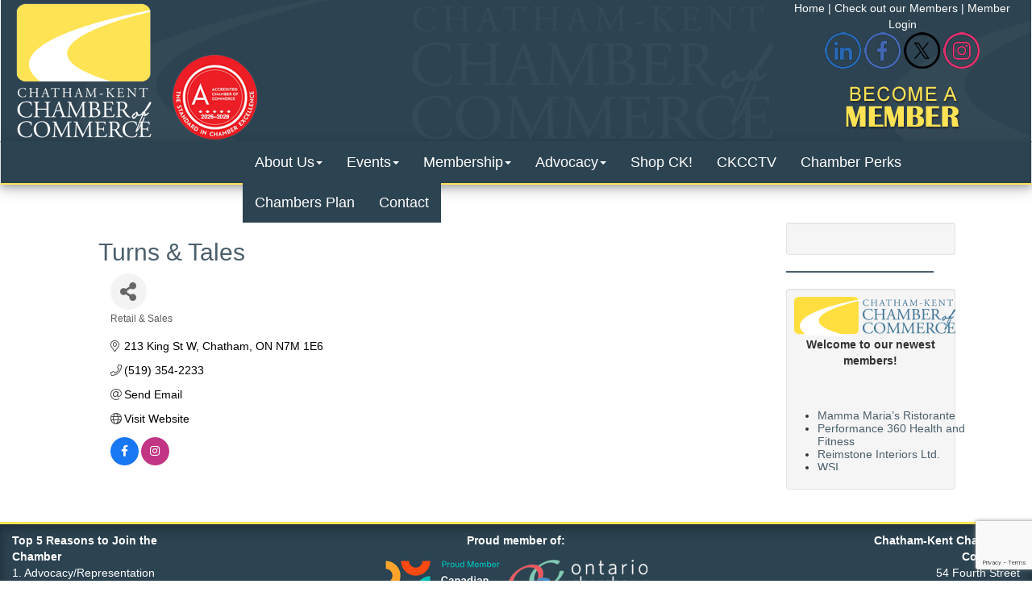

--- FILE ---
content_type: text/html; charset=utf-8
request_url: https://business.chatham-kentchamber.ca/list/member/turns-tales-1383846
body_size: 12554
content:

<!DOCTYPE html>
<html lang="en">
<head>
<!-- start injected HTML (CCID=3218) -->
<!-- page template: https://www.chatham-kentchamber.ca/cmtemplate.php -->
<base href="https://www.chatham-kentchamber.ca/" />
<link href="https://business.chatham-kentchamber.ca/integration/customerdefinedcss?_=Zwh2QQ2" rel="stylesheet" type="text/css" />
<!-- link for rss not inserted -->
<link rel="canonical" href="https://business.chatham-kentchamber.ca/list/member/turns-tales-1383846" />
<!-- end injected HTML -->

<meta name="google-site-verification" content="KK2S_7ycDEaomIuVfuAJMCK-MotJxLUuQ5Vn2hjypJo" />
<title>Turns & Tales | Retail & Sales - The Chatham-Kent Chamber of Commerce</title>
<meta name="description" content="Turns &amp; Tales | Retail &amp; Sales" />


  <meta charset="utf-8">
  <meta name="viewport" content="width=device-width, initial-scale=1">
  <link rel="stylesheet" href="https://maxcdn.bootstrapcdn.com/bootstrap/3.3.7/css/bootstrap.min.css">
  <script src="https://ajax.googleapis.com/ajax/libs/jquery/3.2.1/jquery.min.js"></script>
  <script src="https://maxcdn.bootstrapcdn.com/bootstrap/3.3.7/js/bootstrap.min.js"></script>
  <link rel="stylesheet" href="styles.css">

<script>
  (function(i,s,o,g,r,a,m){i['GoogleAnalyticsObject']=r;i[r]=i[r]||function(){
  (i[r].q=i[r].q||[]).push(arguments)},i[r].l=1*new Date();a=s.createElement(o),
  m=s.getElementsByTagName(o)[0];a.async=1;a.src=g;m.parentNode.insertBefore(a,m)
  })(window,document,'script','//www.google-analytics.com/analytics.js','ga');

  ga('create', 'UA-47242015-1', 'chatham-kentchamber.ca');
  ga('send', 'pageview');

</script>
    <!-- jQuery first, then Popper.js, then Bootstrap JS -->
    <script src="https://code.jquery.com/jquery-3.7.1.min.js" crossorigin="anonymous"></script>
    <script type="text/javascript" src="https://code.jquery.com/ui/1.13.2/jquery-ui.min.js"></script>
<script src="https://business.chatham-kentchamber.ca/Content/bundles/SEO4?v=jX-Yo1jNxYBrX6Ffq1gbxQahkKjKjLSiGjCSMnG9UuU1"></script>
    <script type="text/javascript" src="https://ajax.aspnetcdn.com/ajax/globalize/0.1.1/globalize.min.js"></script>
    <script type="text/javascript" src="https://ajax.aspnetcdn.com/ajax/globalize/0.1.1/cultures/globalize.culture.en-US.js"></script>
    <!-- Required meta tags -->
    <meta charset="utf-8">
    <meta name="viewport" content="width=device-width, initial-scale=1, shrink-to-fit=no">
    <link rel="stylesheet" href="https://code.jquery.com/ui/1.13.2/themes/base/jquery-ui.css" type="text/css" media="all" />
    <script type="text/javascript">
        var MNI = MNI || {};
        MNI.CurrentCulture = 'en-US';
        MNI.CultureDateFormat = 'M/d/yyyy';
        MNI.BaseUrl = 'https://business.chatham-kentchamber.ca';
        MNI.jQuery = jQuery.noConflict(true);
        MNI.Page = {
            Domain: 'business.chatham-kentchamber.ca',
            Context: 299,
            Category: null,
            Member: 1383846,
            MemberPagePopup: false
        };
        MNI.LayoutPromise = new Promise(function (resolve) {
            MNI.LayoutResolution = resolve;
        });
        MNI.MemberFilterUrl = 'list';
    </script>


    <script src="https://www.google.com/recaptcha/enterprise.js?render=6LfI_T8rAAAAAMkWHrLP_GfSf3tLy9tKa839wcWa" async defer></script>
    <script>

        const SITE_KEY = '6LfI_T8rAAAAAMkWHrLP_GfSf3tLy9tKa839wcWa';

        // Repeatedly check if grecaptcha has been loaded, and call the callback once it's available
        function waitForGrecaptcha(callback, retries = 10, interval = 1000) {
            if (typeof grecaptcha !== 'undefined' && grecaptcha.enterprise.execute) {
                callback();
            } else if (retries > 0) { 
                setTimeout(() => {
                    waitForGrecaptcha(callback, retries - 1, interval);
                }, interval);
            } else {
                console.error("grecaptcha is not available after multiple attempts");
            }
        }

        // Generates a reCAPTCHA v3 token using grecaptcha.enterprise and injects it into the given form.
        // If the token input doesn't exist, it creates one. Then it executes the callback with the token.
        function setReCaptchaToken(formElement, callback, action = 'submit') {
            grecaptcha.enterprise.ready(function () {
                grecaptcha.enterprise.execute(SITE_KEY, { action: action }).then(function (token) {

                    MNI.jQuery(function ($) {
                        let input = $(formElement).find("input[name='g-recaptcha-v3']");

                        if (input.length === 0) {
                            input = $('<input>', {
                                type: 'hidden',
                                name: 'g-recaptcha-v3',
                                value: token
                            });
                            $(formElement).append(input);
                        }
                        else
                            $(input).val(token);

                        if (typeof callback === 'function') callback(token);
                    })

                });
            });
        }

    </script>




<script src="https://business.chatham-kentchamber.ca/Content/bundles/MNI?v=34V3-w6z5bLW9Yl7pjO3C5tja0TdKeHFrpRQ0eCPbz81"></script>


    <meta property='og:url' content='https://business.chatham-kentchamber.ca/list/member/turns-tales-1383846' />
<meta property='og:title' content='Turns & Tales' />
<meta property='og:image' content='https://chambermaster.blob.core.windows.net/images/chambers/3218/ChamberImages/logo/200x200/CK-Chamber-Logo---Stacked.JPG' />

    <!-- Bootstrap CSS -->
    <link type="text/css" href="https://business.chatham-kentchamber.ca/Content/SEO4/css/bootstrap/bootstrap-ns.min.css" rel="stylesheet" />
<link href="https://business.chatham-kentchamber.ca/Content/SEO4/css/fontawesome/css/fa.bundle?v=ruPA372u21djZ69Q5Ysnch4rq1PR55j8o6h6btgP60M1" rel="stylesheet"/>
<link href="https://business.chatham-kentchamber.ca/Content/SEO4/css/v4-module.bundle?v=teKUclOSNwyO4iQ2s3q00X0U2jxs0Mkz0T6S0f4p_241" rel="stylesheet"/>
<meta name="referrer" content="origin" /></head>
<body>
  <div class="container-fluid">
    <div class="row topbar">
<!--		<div class="col-sm-1">
		</div>-->
		<div class="col-sm-9">
  <a href="index.php"><img src="img/CKCoC_logo.gif" alt="Chatham-Kent Chamber of Commerce"></a>
  <img src="img/Accredited_logo.gif" alt="Accredited">
        </div>
        <div class="col-sm-3 text-center wlink">
			<a href="index.php" class="wlink">Home</a> | <a href="https://business.chatham-kentchamber.ca/list" class="wlink" target="_blank">Check out our Members</a> | <a href="https://chatham-kentchamber.chambermaster.com/login" target="_blank" class="wlink">Member Login</a><br>
<!--        <div class="bw">-->
        	<a href="https://www.linkedin.com/company/chatham-kent-chamber-of-commerce?trk=prof-exp-company-name" target="_blank"><img src="img/linkedin.png" alt="LinkedIn" class="bw"></a>&#32;<a href="https://www.facebook.com/ChathamKentChamberofCommerce?ref=hl" target="_blank"><img src="img/facebook.png" alt="Facebook" class="bw"></a>&#32;<a href="https://twitter.com/CKChamber" target="_blank"><img src="img/twitter.png" alt="Twitter" class="bw"></a>&#32;<a href="https://www.instagram.com/chathamkentchamberofcommerce/" target="_blank"><img src="img/instagram.png" alt="Instagram" class="bw"></a>
			<br><br>
			<a href="https://business.chatham-kentchamber.ca/member/newmemberapp" target="_blank"><img src="img/BecomeMember.png" alt="Become a Member" class="bw"></a> 

		  <!--		</div>-->
		</div>
<!--        <div class="col-sm-1">
		</div>-->
  </div>
  </div>
  
<nav id="custom-bootstrap-menu" class="navbar navbar-default">
  <div class="container-fluid">
  <div class="row">
<!--    <div class="col-sm-1">
  </div>-->
  <div class="col-sm-12">
    <div class="navbar-header">
      <button type="button" class="navbar-toggle" data-toggle="collapse" data-target="#myNavbar">
        <span class="icon-bar"></span>
        <span class="icon-bar"></span>
        <span class="icon-bar"></span>                        
      </button>
    </div>
    <div class="collapse navbar-collapse" id="myNavbar">
      <ul class="nav navbar-nav">
        <!--<li><a href="index.php">Home</a></li>-->
		   <li class="dropdown"><a class="dropdown-toggle" data-toggle="dropdown" href="#">About Us<span class="caret"></span></a>
          <ul class="dropdown-menu">
            <li><a href="whoweare.php">Who We Are</a></li>
            <li><a href="directors.php">Board of Directors</a></li>
            <li><a href="staff.php">Meet The Team</a></li>
            <!--<li><a href="pdfs/Hiring_2021.pdf" target="_blank">We Are Hiring</a></li>-->
			<li><a href="pdfs/StrategicPlan.pdf" target="_blank">Strategic Plan</a></li>
            <li><a href="#">Annual Report</a></li>
            <li><a href="committees.php">Committees</a></li>
            <li><a href="aboutck.php">About Chatham-Kent</a></li>
			<li><a href="links.php">Resource Links</a></li>
			<li><a href="pdfs/OurValues.pdf" target="_blank">Our Values</a></li>
			<!--<li><a href="pdfs/OfficeSpace_Jan2021.pdf" target="_blank">Office Space for Lease </a></li>-->
          </ul>
        </li>
        <li class="dropdown"><a class="dropdown-toggle" data-toggle="dropdown" href="#">Events<span class="caret"></span></a>
          <ul class="dropdown-menu">
<!--            <li><a href="events.php">Event Calendar</a></li>-->
            <li><a href="https://business.chatham-kentchamber.ca/events/calendar" target="_blank">Event Calendar</a></li>
            <li><a href="programs.php">Programs & Activities</a></li>
          </ul>
        </li>
        <li class="dropdown"><a class="dropdown-toggle" data-toggle="dropdown" href="#">Membership<span class="caret"></span></a>
          <ul class="dropdown-menu">
<!--            <li><a href="memberapp.php">Become a Member</a></li>-->
            <li><a href="https://business.chatham-kentchamber.ca/member/newmemberapp" target="_blank">Become a Member</a></li>
<!--            <li><a href="https://chatham-kentchamber.chambermaster.com/login" target="_blank"><span class="glyphicon glyphicon-log-in"></span> Member Login</a></li>-->
            <li><a href="https://business.chatham-kentchamber.ca/login/" target="_blank"><span class="glyphicon glyphicon-log-in"></span> Member Login</a></li>
<!--            <li><a href="http://www.chatham-kentchamber.ca/board/i_board.php" target="_blank"><span class="glyphicon glyphicon-log-in"></span> Board Member Login</a></li>-->
<!--            <li><a href="memberdirectory.php">Membership Directory</a></li>-->
            <li><a href="https://business.chatham-kentchamber.ca/list" target="_blank">Membership Directory</a></li>
            <li><a href="membenefits.php">Member Benefits</a></li>
            <!--<li><a href="affinity.php">Value Added Programs</a></li>-->
			<li class="dropdown-submenu"><a tabindex="-1" href="affinity.php" class="dropdown-submenu-toggle">Affinity & Savings Programs<b class="caret"></b></a>
			<ul class="dropdown-menu">
				<li><a href="https://www.brokerlink.ca/insurance/groups/chatham-kent-chamber-of-commerce" target="_blank">BrokerLink Insurance</a></li>
                <li><a href="groupinsurance.php">Chamber of Commerce Group Insurance</a></li>
				<li><a href="pdfs/CSP.pdf" target="_blank">Chamber Shipping Progarm</a></li>
				<li><a href="esso.php">Esso Program</a></li>
				<li><a href="hrcovered.php">HR Covered</a></li>
				<li><a href="pdfs/MerchantServicesFlyer.pdf" target="_blank">Merchant Services</a></li>
				<li><a href="https://join.picsume.com/ck-pathfinder-connect" target="_blank">Pathfinder Connect</a></li>
				<li><a href="purolator.php">Purolator Shipping</a></li>
                <li><a href="ups.php">UPS Shipping</a></li>
          	</ul>
            </li>
          </ul>
        </li>
        <!--<li><a href="advocacy.php">Advocacy</a></li>-->
		<li class="dropdown"><a class="dropdown-toggle" data-toggle="dropdown" href="#">Advocacy<span class="caret"></span></a>
          <ul class="dropdown-menu">
            <li><a href="voice.php">The Voice of Business</a></li>
            <li><a href="mediareleases.php">Media Releases</a></li>
          </ul>
        </li>  
		<li><a href="shopck.php">Shop CK!</a></li>
        <li><a target="_blank" href="https://www.youtube.com/@chatham-kentchamberofcomme7897">CKCCTV</a></li>
		  <li><a href="https://www.chamberperksapp.com/landingpage">Chamber Perks</a></li>
		  <li><a href="groupinsurance.php">Chambers Plan</a></li>
        <li><a href="https://business.chatham-kentchamber.ca/contact" target="_blank">Contact</a></li>
      </ul>
<!--      <ul class="nav navbar-nav navbar-right">
        <li><a href="https://chathamkentchamberofcommerce.memberzone.org/a/MIC/Login" target="_blank"><span class="glyphicon glyphicon-log-in" style="font-size:0.8em;"></span> Login</a></li>
      </ul>-->
    </div>
  </div>
<!--  <div class="col-sm-1">

  </div>-->
  </div>
  </div>
</nav>
<div class="container-fluid">
<div class="row">
    <div class="col-sm-1">

  </div>
  <div class="col-sm-8">
    <h2>Turns & Tales</h2>
		  <p>    <div id="gzns">
        



<div class="container-fluid gz-search-details" itemscope="itemscope" itemtype="http://schema.org/LocalBusiness">
    <!--member detail page header -->
  <!--page title and share buttons -->
  <div class="row gz-details-header">
        <div class="col-auto pr-0 gz-details-logo-col">
		    
	    </div>
	    <div class="col pl-0">
		    <div class="d-flex gz-details-head">
                    <meta itemprop="name" content="Turns &amp; Tales" />
			    <!-- share Button trigger modal -->
		            <button id="shareDrop" type="button" class="gz-share-btn" data-toggle="modal" data-target="#shareModal" aria-label="Share Button"> <i class="gz-fas gz-fa-share-alt"></i></button>
		    </div>
		            <div class="gz-details-categories">
		                <h5 class="gz-subtitle sr-only">Categories</h5>
		                <p><span class="gz-cat">Retail &amp; Sales</span></p>
		            </div>
	    </div>
  </div>
  <!-- row for links and map -->
  <div class="row gz-details-links">
    <div class="col-sm-7 col-md-8">
      <ul class="list-group gz-list-group">
              <li class="list-group-item gz-card-address">
			    <a href="https://www.google.com/maps?q=213%20King%20St%20W,%20Chatham,%20ON,%20N7M%201E6" onclick="MNI.Hit.MemberMap(1383846)" target="_blank" class="card-link" itemprop="address" itemscope="itemscope" itemtype="http://schema.org/PostalAddress">
                    <i class="gz-fal gz-fa-map-marker-alt"></i>
                    <span class="gz-street-address" itemprop="streetAddress">213 King St W</span>
                    
                    
                    
                    <span class="gz-address-city" itemprop="addressLocality">Chatham</span>
                    <span itemprop="addressRegion">ON</span>
                    <span itemprop="postalCode">N7M 1E6</span>
                </a>
              </li>
        <li class="list-group-item gz-card-phone">
			<a href="tel:5193542233" class="card-link"><i class="gz-fal gz-fa-phone"></i><span itemprop="telephone">(519) 354-2233</span></a>
		</li>
        
        
        <li class="list-group-item gz-card-email">
            <a id="gz-directory-contactmember" class="card-link" href="javascript:void(0)"><i class="gz-fal gz-fa-at"></i><span itemprop="email">Send Email</span></a>
		</li>
        <li class="list-group-item gz-card-website">
			<a href="https://turnsandtales.com" onclick="MNI.Hit.MemberWebsite(1383846)" target="_blank" itemprop="url" class="card-link"><i class="gz-fal gz-fa-globe"></i><span itemprop="sameAs">Visit Website</span></a>
		</li>

            <li class="list-group-item gz-card-social">
              <a class="gz-social-facebook" target="_blank" href="https://www.facebook.com/turnsandtales" title="View on Facebook"><i class="gz-fab gz-fa-facebook-f"></i></a><a class="gz-social-instagram " target="_blank" href="https://www.instagram.com/turns_and_tales/" title="View on Instagram "><i class="gz-fab gz-fa-instagram"></i></a>
            </li>
      </ul>
      
	  
    </div>
    <div class="col-sm-5 col-md-4">
        <div class="gz-map embed-responsive embed-responsive-16by9 fitvidsignore">
            <iframe src="https://www.google.com/maps/embed/v1/place?key=AIzaSyAACLyaFddZFsbbsMCsSY4lq7g6N4ycArE&amp;q=213%20King%20St%20W,%20Chatham,%20ON,%20N7M%201E6" width="600" height="450" frameborder="0" style="border:0" allowfullscreen></iframe>
        </div>
        
    </div>
  </div>


  <!-- row for about -->
  

  <!-- row for video and highlights -->
  <div class="row gz-video-highlights">
    <!-- if no video, omit entire gz-details-video column below -->
    

	<!-- if no highlights, omit entire gz-details-highlights column below -->
  </div>

<!-- row for images, omit entire row if none exist. Each image will pull up modal with the full size image in it. Same module, unique image, see https://getbootstrap.com/docs/4.1/components/modal/#varying-modal-content -->
<!-- row for news -->
<!-- row for jobs -->

<!-- row for Hot Deals -->

<!-- row for Events -->


     <!-- share Modal for share button next to page title -->
     <div class="modal share-modal fade" id="shareModal" tabindex="-1" role="dialog" aria-labelledby="shareModaLabel" aria-hidden="true">
          <div class="modal-dialog" role="document">
               <div class="modal-content">
                    <div class="modal-header">
                         <h5 class="modal-title" id="shareModaLabel">Share</h5>
                         <button type="button" class="close" data-dismiss="modal" aria-label="Close"> <span aria-hidden="true">&times;</span> </button>
                    </div>
                    <div class="modal-body">
                         <!--add <a> for each option that currently exists-->
                         <a class="gz-shareprint" rel="nofollow" href="https://business.chatham-kentchamber.ca/list/member/turns-tales-1383846?rendermode=print" title="Print this page" rel="nofollow" target="_blank" onclick="return!MNI.Window.Print(this)"><i class="gz-fal gz-fa-print"></i>Print</a>
                         <a class="gz-shareemail" href="#" data-toggle="modal" data-target="#gz-info-contactfriend" title="Share by Email"><i class="gz-fal gz-fa-envelope"></i>Email</a>
                         <a class="gz-sharefacebook" href="https://www.facebook.com/sharer.php?u=https%3a%2f%2fbusiness.chatham-kentchamber.ca%2flist%2fmember%2fturns-tales-1383846&amp;p[title]=Turns+%26+Tales" title="Share on Facebook"><i class="gz-fab gz-fa-facebook"></i>Facebook</a>
                         <a class="gz-sharetwitter" href="https://www.twitter.com/share?url=https://business.chatham-kentchamber.ca/list/member/turns-tales-1383846&amp;text=Turns+%26+Tales" title="Share on Twitter"><i class="gz-fab gz-fa-x-twitter"></i>Twitter</a>
                         <a class="gz-sharelinkedin" href="https://www.linkedin.com/shareArticle?mini=true&amp;url=https%3a%2f%2fbusiness.chatham-kentchamber.ca%2flist%2fmember%2fturns-tales-1383846&amp;title=Turns+%26+Tales" title="Share on LinkedIn"><i class="gz-fab gz-fa-linkedin"></i>LinkedIn</a>
                         
                    </div>
                    <div class="modal-footer">
                         <button type="button" class="btn" data-dismiss="modal">Close</button>
                    </div>
               </div>
          </div>
     </div>
     <div class="modal share-modal fade" id="gz-info-contactfriend" tabindex="-1" role="dialog" aria-labelledby="contactFriendLabel" aria-hidden="true">
        <div class="modal-dialog" role="document">
            <div class="modal-content">
                <div class="modal-header">
                    <h5 class="modal-title" id="contactFriendLabel">Tell a Friend</h5>
                    <button type="button" class="close" data-dismiss="modal" aria-label="Close"> <span aria-hidden="true">&times;</span> </button>
                </div>
                <div class="modal-body"></div>
                <div class="modal-footer">
                    <button type="button" class="btn send-btn">Send Request</button><button type="button" class="btn" data-dismiss="modal">Cancel</button>
                </div>
            </div>
        </div>
     </div>
     <!-- end of Modal -->
     <form id="gz-directory-contactform" action="https://business.chatham-kentchamber.ca/inforeq/contactmembers" method="post" target="_blank" style="display:none">
        <input type="hidden" name="targets" value="1383846" />
        <input type="hidden" name="command" value="addSingleMember" />
        <input id="contactform-repid" type="hidden" name="repid" value="" />
    </form>
</div>

        
    <script type="text/javascript">
        MNI.ITEM_TYPE = 0;
        MNI.ITEM_ID = 1383846;
        (function ($) {
            $('#gz-directory-contactmember').click(function (e) {
                e.preventDefault();
                $('#gz-directory-contactform').submit();
            });

            $('.gz-directory-contactrep').click(function (e) {
                e.preventDefault();
                var id = $(this).attr('repid')
                $('#contactform-repid').val(id);
                $('#gz-directory-contactform').submit();
            });


        })(MNI.jQuery);
    </script>

        <!-- JavaScript for Bootstrap 4 components -->
        <!-- js to make 4 column layout instead of 3 column when the module page content area is larger than 950, this is to accomodate for full-width templates and templates that have sidebars-->
        <script type="text/javascript">
            (function ($) {
                $(function () {
                    var $gzns = $('#gzns');
                    var $info = $('#gzns').find('.col-sm-6.col-md-4');
                    if ($gzns.width() > 950) {
                        $info.addClass('col-lg-3');
                    }

                    var store = window.localStorage;
                    var key = "7-list-view";
                    var printKey = "24-list-view";
                    $('.gz-view-btn').click(function (e) {
                        e.preventDefault();
                        $('.gz-view-btn').removeClass('active');
                        $(this).addClass('active');
                        if ($(this).hasClass('gz-list-view')) {
                            store.setItem(key, true);
                            store.setItem(printKey, true);
                            $('.gz-list-card-wrapper').removeClass('col-sm-6 col-md-4').addClass('gz-list-col');
                        } else {
                            store.setItem(key, false);
                            store.setItem(printKey, false);
                            $('.gz-list-card-wrapper').addClass('col-sm-6 col-md-4').removeClass('gz-list-col');
                        }
                    });
                    
                    var isListView = store.getItem(key) == null ? MNI.DEFAULT_LISTING : store.getItem(key) == "true";
                    if (isListView) $('.gz-view-btn.gz-list-view').click();
                    store.setItem(printKey, isListView);
                    MNI.LayoutResolution();

                    (function ($modal) {
                        if ($modal[0]) {
                            $('#gz-info-contactfriend').on('shown.bs.modal', function (e) {
                                $modal.css('max-height', $(window).height() + 'px');
                                $modal.addClass('isLoading');
                                $.ajax({ url: MNI.BaseUrl + '/inforeq/contactFriend?itemType='+MNI.ITEM_TYPE+'&itemId='+MNI.ITEM_ID })
                                    .then(function (r) {
                                        $modal.find('.modal-body')
                                            .html($.parseHTML(r.Html));
                                        $modal.removeClass('isLoading');
                                        $('#gz-info-contactfriend').addClass('in');
                                        $.getScript("https://www.google.com/recaptcha/api.js");
                                    });
                            });
                            $('#gz-info-contactfriend .send-btn').click(function () {
                                var $form = $modal.find('form');
                                $modal.addClass('isLoading');
                                $.ajax({
                                    url: $form.attr('action'),
                                    type: 'POST',
                                    data: $form.serialize(),
                                    dataType: 'json'
                                }).then(function (r) {
                                    if (r.Success) $('#gz-info-contactfriend').modal('hide');
                                    else $modal.find('.modal-body').html($.parseHTML(r.Html));
                                    $.getScript("https://www.google.com/recaptcha/api.js");
                                    $modal.removeClass('isLoading');
                                });
                            });
                        }
                    })($('#gz-info-contactfriend .modal-content'));

                    (function ($modal) {
                        if ($modal[0]) {
                            $('#gz-info-subscribe').on('shown.bs.modal', function (e) {
                            $('#gz-info-subscribe .send-btn').show();
                            $modal.addClass('isLoading');
                                $.ajax({ url: MNI.SUBSCRIBE_URL })
                                .then(function (r) {
                                    $modal.find('.modal-body')
                                        .html(r);

                                    $modal.removeClass('isLoading');
                                });
                            });
                            $('#gz-info-subscribe .send-btn').click(function () {
                                var $form = $modal.find('form');
                                $modal.addClass('isLoading');

                                waitForGrecaptcha(() => {
                                    setReCaptchaToken($form, () => {
                                        $.ajax({
                                            url: $form.attr('action'),
                                            type: 'POST',
                                            data: $form.serialize()
                                        }).then(function (r) {
                                            if (r.toLowerCase().search('thank you') != -1) {
                                                $('#gz-info-subscribe .send-btn').hide();
                                            }
                                            $modal.find('.modal-body').html(r);
                                            $modal.removeClass('isLoading');
                                        });
                                    }, "hotDealsSubscribe");
                                })                        
                            });
                        }
                    })($('#gz-info-subscribe .modal-content'));

                    (function ($modal) {
                        $('#gz-info-calendarformat').on('shown.bs.modal', function (e) {
                            var backdropElem = "<div class=\"modal-backdrop fade in\" style=\"height: 731px;\" ></div >";
                            $('#gz-info-calendarformat').addClass('in');                           
                            if (!($('#gz-info-calendarformat .modal-backdrop').length)) {
                                $('#gz-info-calendarformat').prepend(backdropElem);
                            }
                            else {
                                $('#gz-info-calendarformat .modal-backdrop').addClass('in');
                            }
                        });
                        $('#gz-info-calendarformat').on('hidden.bs.modal', function (e) {
                            $('#gz-info-calendarformat').removeClass('in');
                            $('#gz-info-calendarformat .modal-backdrop').remove();
                        });
                        if ($modal[0]) {
                            $('.calendarLink').click(function (e) {
                                $('#gz-info-calendarformat').modal('hide');
                            });
                        }
                    })($('#gz-info-calendarformat .modal-content'));

                    // Constructs the Find Members type ahead suggestion engine. Tokenizes on the Name item in the remote return object. Case Sensitive usage.
                    var members = new Bloodhound({
                        datumTokenizer: Bloodhound.tokenizers.whitespace,
                        queryTokenizer: Bloodhound.tokenizers.whitespace,
                        remote: {
                            url: MNI.BaseUrl + '/list/find?q=%searchTerm',
                            wildcard: '%searchTerm',
                            replace: function () {
                                var q = MNI.BaseUrl + '/list/find?q=' + encodeURIComponent($('.gz-search-keyword').val());
                                var categoryId = $('#catgId').val();
                                var quickLinkId = $('#qlId').val();
                                if (categoryId) {
                                    q += "&catgId=" + encodeURIComponent(categoryId);
                                }
                                if (quickLinkId) {
                                    q += "&qlid=" + encodeURIComponent(quickLinkId);
                                }
                                return q;
                            }
                        }
                    });

                    // Initializing the typeahead using the Bloodhound remote dataset. Display the Name and Type from the dataset via the suggestion template. Case sensitive.
                    $('.member-typeahead').typeahead({
                        hint: false,
                    },
                        {
                            display: 'Name',
                            source: members,
                            limit: Infinity,
                            templates: {
                                suggestion: function (data) { return '<div class="mn-autocomplete"><span class="mn-autocomplete-name">' + data.Name + '</span></br><span class="mn-autocomplete-type">' + data.Type + '</span></div>' }
                            }
                    });

                    $('.member-typeahead').on('typeahead:selected', function (evt, item) {
                        var openInNewWindow = MNI.Page.MemberPagePopup
                        var doAction = openInNewWindow ? MNI.openNewWindow : MNI.redirectTo;

                        switch (item.ResultType) {
                            case 1: // AutocompleteSearchResultType.Category
                                doAction(MNI.Path.Category(item.SlugWithID));
                                break;
                            case 2: // AutocompleteSearchResultType.QuickLink
                                doAction(MNI.Path.QuickLink(item.SlugWithID));
                                break;
                            case 3: // AutocompleteSearchResultType.Member
                                if (item.MemberPageAction == 1) {
                                    MNI.logHitStat("mbrws", item.ID).then(function () {
                                        var location = item.WebParticipation < 10 ? MNI.Path.MemberKeywordSearch(item.Name) : MNI.Path.Member(item.SlugWithID);
                                        doAction(location);
                                    });
                                }
                                else {
                                    var location = item.WebParticipation < 10 ? MNI.Path.MemberKeywordSearch(item.Name) : MNI.Path.Member(item.SlugWithID);
                                    doAction(location);
                                }
                                break;
                        }
                    })

                    $('#category-select').change(function () {
                        // Store the category ID in a hidden field so the remote fetch can use it when necessary
                        var categoryId = $('#category-select option:selected').val();
                        $('#catgId').val(categoryId);
                        // Don't rely on prior locally cached data when the category is changed.
                        $('.member-typeahead').typeahead('destroy');
                        $('.member-typeahead').typeahead({
                            hint: false,
                        },
                            {
                                display: 'Name',
                                source: members,
                                limit: Infinity,
                                templates: {
                                    suggestion: function (data) { return '<div class="mn-autocomplete"><span class="mn-autocomplete-name">' + data.Name + '</span></br><span class="mn-autocomplete-type">' + data.Type + '</span></div>' }
                                }
                            });
                    });
                    MNI.Plugins.AutoComplete.Init('#mn-search-geoip input', { path: '/' + MNI.MemberFilterUrl + '/find-geographic' });
                });
            })(MNI.jQuery);
        </script>
    </div>
</p>

  </div>
  <div class="col-sm-2 text-center">

<div id="fb-root"></div>
<script>(function(d, s, id) {
  var js, fjs = d.getElementsByTagName(s)[0];
  if (d.getElementById(id)) return;
  js = d.createElement(s); js.id = id;
  js.src = "//connect.facebook.net/en_US/sdk.js#xfbml=1&version=v2.10";
  fjs.parentNode.insertBefore(js, fjs);
}(document, 'script', 'facebook-jssdk'));</script>
<!--<div class="rside">-->

<!--    <div class="well well-sm sidewell"> <a href="https://business.chatham-kentchamber.ca/member/newmemberapp"><img src="img/BecomeMember.gif" class="img-responsive imgcenter" alt="Become a Member"></a>
    </div>
      <hr>-->


<!--<div class="well well-sm sidewell"> <a href="covid19.php"><img src="img/COVID19.jpg" class="img-responsive imgcenter" alt="COVID 19"></a>
    </div>
	       <hr>-->

      <div class="well well-sm sidewell">
      <div class="fb-page" data-href="https://www.facebook.com/ChathamKentChamberofCommerce?ref=hl" data-tabs="timeline,events,messages" data-width="200" data-height="500" data-small-header="true" data-adapt-container-width="true" data-hide-cover="false" data-show-facepile="false"><blockquote cite="https://www.facebook.com/ChathamKentChamberofCommerce?ref=hl" class="fb-xfbml-parse-ignore"><a href="https://www.facebook.com/ChathamKentChamberofCommerce?ref=hl">Chatham-Kent Chamber of Commerce</a></blockquote></div>
      </div>

<hr>
<div class="well well-sm sidewell">
<img src="img/CKCC_logo.png" width="200"><br>
	<b>Welcome to our newest members!</b><br>
	  <!DOCTYPE html>
<html lang="en">
<head>

  <meta charset="utf-8">
  <meta name="viewport" content="width=device-width, initial-scale=1">
  <link rel="stylesheet" href="https://maxcdn.bootstrapcdn.com/bootstrap/3.3.7/css/bootstrap.min.css">
  <script src="https://ajax.googleapis.com/ajax/libs/jquery/3.2.1/jquery.min.js"></script>
  <script src="https://maxcdn.bootstrapcdn.com/bootstrap/3.3.7/js/bootstrap.min.js"></script>
  <link rel="stylesheet" href="styles.css">

	
	
<style>
.container {
    width: 18em;
    height: 8em;
    margin: 1em auto;
    overflow: hidden;
    position: relative;
    box-sizing: border-box;
	text-align: left;
}
.marquee {
    top: 6em;
    position: relative;
    box-sizing: border-box;
	width: 200;
    animation: marquee 15s linear infinite;
}

.marquee:hover {
    animation-play-state: paused;
}

/* Make it move! */
@keyframes marquee {
    0%   { top:   8em }
    100% { top: -11em }
}

/* Make it look pretty */
.microsoft .marquee {
	margin: 0;
    padding: 0 1em;
    line-height: 1.5em;
    font: 1em 'Segoe UI', Tahoma, Helvetica, Sans-Serif;
}

.microsoft:before, .microsoft::before,
.microsoft:after,  .microsoft::after {
    left: 0;
    z-index: 1;
    content: '';
    position: absolute;
    pointer-events: none;
    width: 100%; height: 2em;
    background-image: linear-gradient(top, #FFF, rgba(255,255,255,0));
}

.microsoft:after, .microsoft::after {
    bottom: 0;
    transform: rotate(180deg);
}

.microsoft:before, .microsoft::before {
    top: 0;
}

</style>
	
	
	
</head>
<body>

<div class="microsoft container">
    <ul class="marquee">
		<li><a href="https://business.chatham-kentchamber.ca/list/member/mamma-maria-s-ristorante-1383899" target="_blank">Mamma Maria’s Ristorante</a></li>
		<li><a href="https://business.chatham-kentchamber.ca/list/member/performance-360-health-and-fitness-1383915" target="_blank">Performance 360 Health and Fitness</a></li>
		<li><a href="https://business.chatham-kentchamber.ca/list/member/reimstone-interiors-ltd-1383909" target="_blank">Reimstone Interiors Ltd. </a></li>
		<li><a href="https://business.chatham-kentchamber.ca/list/member/wsi-1383910" target="_blank">WSI</a></li>
		<li><a href="https://business.chatham-kentchamber.ca/list/member/alzheimer-society-of-chatham-kent-1383906" target="_blank">Alzheimer Society of Chatham-Kent</a></li>
		<li><a href="https://business.chatham-kentchamber.ca/list/member/bin-on-time-1383911" target="_blank">Bin on Time</a></li>
	</ul>
</div>



<script>
$(".toggle").on("click", function () {
  $(".container").toggleClass("microsoft");
});
//# sourceURL=pen.js
    </script>
</body>
</html>
<!--<marquee height="150" width="100%" behavior="scroll" direction="up" scrollamount="1" onmouseover="this.stop();" onmouseout="this.start();">
  
   <ul>
    <li>Turns and Tales</li>
    <li>Fintech Select Ltd.</li>
    <li>LuvLocal</li>
    <li>Noelle’s Gift to Children</li>
    <li>Byte Butler</li>
    <li>Pita Pit</li>
    <li>Postma Heating & Cooling</li>
   </ul>
</marquee>-->
</div>
<!--      <hr>
      <div class="well well-sm sidewell">
      <a class="twitter-timeline" href="https://twitter.com/CKChamber" data-height="350" data-width="190">Tweets by CKChamber</a> <script async src="//platform.twitter.com/widgets.js" charset="utf-8"></script>
      </div>-->
<!--</div>-->  </div>
  <div class="col-sm-1">

  </div>
</div>
</div>

<br>

<footer class="container-fluid">
	<div class="row">
<!--		<div class="col-sm-1">
		</div>-->
		<div class="col-sm-2"><strong>Top 5 Reasons to Join the Chamber</strong><br />
		  1. Advocacy/Representation<br />
		  2. Networking/Exclusive Connections<br />
		  3. Member Services &amp; Discounts<br />
		  4. Marketing <br />
		  5. Resource &amp; Assistance/Community Minded
		</div>
		<div class="col-sm-8 text-center">
			<p><strong>Proud member of:</strong></p>
			<p><a href="http://www.chamber.ca" target="_blank"><img src="img/CCC_logo.png" alt="The Canadian Chamber of Commerce"></a> <a href="http://www.occ.ca/" target="_blank"><img src="img/occ_logo.gif" alt="Ontario Chamber of Commerce"></a>
			<br><br><a href="groupinsurance.php"><img src="img/ChamberPlanLogo.png" alt="Chambers Plan"></a>
			</p>
		</div>
		<div class="col-sm-2 text-right">
			<p><strong>Chatham-Kent Chamber of Commerce</strong><br>
			54 Fourth Street<br>
			Chatham, ON N7M 2G2<br>
			<a href="tel:519-352-7540"><font color="#FFFFFF">Tel: (519) 352-7540</font></a><br />
			<a href="mailto:info@chatham-kentchamber.ca"><font color="#FFFFFF">info@chatham-kentchamber.ca</font></a><br />
			<br />
			</p>
		</div>
<!--		<div class="col-sm-1">
		</div>-->
	</div>
</footer>
</body>
</html>




--- FILE ---
content_type: text/html; charset=utf-8
request_url: https://www.google.com/recaptcha/enterprise/anchor?ar=1&k=6LfI_T8rAAAAAMkWHrLP_GfSf3tLy9tKa839wcWa&co=aHR0cHM6Ly9idXNpbmVzcy5jaGF0aGFtLWtlbnRjaGFtYmVyLmNhOjQ0Mw..&hl=en&v=PoyoqOPhxBO7pBk68S4YbpHZ&size=invisible&anchor-ms=20000&execute-ms=30000&cb=y5kgv3e97r52
body_size: 48678
content:
<!DOCTYPE HTML><html dir="ltr" lang="en"><head><meta http-equiv="Content-Type" content="text/html; charset=UTF-8">
<meta http-equiv="X-UA-Compatible" content="IE=edge">
<title>reCAPTCHA</title>
<style type="text/css">
/* cyrillic-ext */
@font-face {
  font-family: 'Roboto';
  font-style: normal;
  font-weight: 400;
  font-stretch: 100%;
  src: url(//fonts.gstatic.com/s/roboto/v48/KFO7CnqEu92Fr1ME7kSn66aGLdTylUAMa3GUBHMdazTgWw.woff2) format('woff2');
  unicode-range: U+0460-052F, U+1C80-1C8A, U+20B4, U+2DE0-2DFF, U+A640-A69F, U+FE2E-FE2F;
}
/* cyrillic */
@font-face {
  font-family: 'Roboto';
  font-style: normal;
  font-weight: 400;
  font-stretch: 100%;
  src: url(//fonts.gstatic.com/s/roboto/v48/KFO7CnqEu92Fr1ME7kSn66aGLdTylUAMa3iUBHMdazTgWw.woff2) format('woff2');
  unicode-range: U+0301, U+0400-045F, U+0490-0491, U+04B0-04B1, U+2116;
}
/* greek-ext */
@font-face {
  font-family: 'Roboto';
  font-style: normal;
  font-weight: 400;
  font-stretch: 100%;
  src: url(//fonts.gstatic.com/s/roboto/v48/KFO7CnqEu92Fr1ME7kSn66aGLdTylUAMa3CUBHMdazTgWw.woff2) format('woff2');
  unicode-range: U+1F00-1FFF;
}
/* greek */
@font-face {
  font-family: 'Roboto';
  font-style: normal;
  font-weight: 400;
  font-stretch: 100%;
  src: url(//fonts.gstatic.com/s/roboto/v48/KFO7CnqEu92Fr1ME7kSn66aGLdTylUAMa3-UBHMdazTgWw.woff2) format('woff2');
  unicode-range: U+0370-0377, U+037A-037F, U+0384-038A, U+038C, U+038E-03A1, U+03A3-03FF;
}
/* math */
@font-face {
  font-family: 'Roboto';
  font-style: normal;
  font-weight: 400;
  font-stretch: 100%;
  src: url(//fonts.gstatic.com/s/roboto/v48/KFO7CnqEu92Fr1ME7kSn66aGLdTylUAMawCUBHMdazTgWw.woff2) format('woff2');
  unicode-range: U+0302-0303, U+0305, U+0307-0308, U+0310, U+0312, U+0315, U+031A, U+0326-0327, U+032C, U+032F-0330, U+0332-0333, U+0338, U+033A, U+0346, U+034D, U+0391-03A1, U+03A3-03A9, U+03B1-03C9, U+03D1, U+03D5-03D6, U+03F0-03F1, U+03F4-03F5, U+2016-2017, U+2034-2038, U+203C, U+2040, U+2043, U+2047, U+2050, U+2057, U+205F, U+2070-2071, U+2074-208E, U+2090-209C, U+20D0-20DC, U+20E1, U+20E5-20EF, U+2100-2112, U+2114-2115, U+2117-2121, U+2123-214F, U+2190, U+2192, U+2194-21AE, U+21B0-21E5, U+21F1-21F2, U+21F4-2211, U+2213-2214, U+2216-22FF, U+2308-230B, U+2310, U+2319, U+231C-2321, U+2336-237A, U+237C, U+2395, U+239B-23B7, U+23D0, U+23DC-23E1, U+2474-2475, U+25AF, U+25B3, U+25B7, U+25BD, U+25C1, U+25CA, U+25CC, U+25FB, U+266D-266F, U+27C0-27FF, U+2900-2AFF, U+2B0E-2B11, U+2B30-2B4C, U+2BFE, U+3030, U+FF5B, U+FF5D, U+1D400-1D7FF, U+1EE00-1EEFF;
}
/* symbols */
@font-face {
  font-family: 'Roboto';
  font-style: normal;
  font-weight: 400;
  font-stretch: 100%;
  src: url(//fonts.gstatic.com/s/roboto/v48/KFO7CnqEu92Fr1ME7kSn66aGLdTylUAMaxKUBHMdazTgWw.woff2) format('woff2');
  unicode-range: U+0001-000C, U+000E-001F, U+007F-009F, U+20DD-20E0, U+20E2-20E4, U+2150-218F, U+2190, U+2192, U+2194-2199, U+21AF, U+21E6-21F0, U+21F3, U+2218-2219, U+2299, U+22C4-22C6, U+2300-243F, U+2440-244A, U+2460-24FF, U+25A0-27BF, U+2800-28FF, U+2921-2922, U+2981, U+29BF, U+29EB, U+2B00-2BFF, U+4DC0-4DFF, U+FFF9-FFFB, U+10140-1018E, U+10190-1019C, U+101A0, U+101D0-101FD, U+102E0-102FB, U+10E60-10E7E, U+1D2C0-1D2D3, U+1D2E0-1D37F, U+1F000-1F0FF, U+1F100-1F1AD, U+1F1E6-1F1FF, U+1F30D-1F30F, U+1F315, U+1F31C, U+1F31E, U+1F320-1F32C, U+1F336, U+1F378, U+1F37D, U+1F382, U+1F393-1F39F, U+1F3A7-1F3A8, U+1F3AC-1F3AF, U+1F3C2, U+1F3C4-1F3C6, U+1F3CA-1F3CE, U+1F3D4-1F3E0, U+1F3ED, U+1F3F1-1F3F3, U+1F3F5-1F3F7, U+1F408, U+1F415, U+1F41F, U+1F426, U+1F43F, U+1F441-1F442, U+1F444, U+1F446-1F449, U+1F44C-1F44E, U+1F453, U+1F46A, U+1F47D, U+1F4A3, U+1F4B0, U+1F4B3, U+1F4B9, U+1F4BB, U+1F4BF, U+1F4C8-1F4CB, U+1F4D6, U+1F4DA, U+1F4DF, U+1F4E3-1F4E6, U+1F4EA-1F4ED, U+1F4F7, U+1F4F9-1F4FB, U+1F4FD-1F4FE, U+1F503, U+1F507-1F50B, U+1F50D, U+1F512-1F513, U+1F53E-1F54A, U+1F54F-1F5FA, U+1F610, U+1F650-1F67F, U+1F687, U+1F68D, U+1F691, U+1F694, U+1F698, U+1F6AD, U+1F6B2, U+1F6B9-1F6BA, U+1F6BC, U+1F6C6-1F6CF, U+1F6D3-1F6D7, U+1F6E0-1F6EA, U+1F6F0-1F6F3, U+1F6F7-1F6FC, U+1F700-1F7FF, U+1F800-1F80B, U+1F810-1F847, U+1F850-1F859, U+1F860-1F887, U+1F890-1F8AD, U+1F8B0-1F8BB, U+1F8C0-1F8C1, U+1F900-1F90B, U+1F93B, U+1F946, U+1F984, U+1F996, U+1F9E9, U+1FA00-1FA6F, U+1FA70-1FA7C, U+1FA80-1FA89, U+1FA8F-1FAC6, U+1FACE-1FADC, U+1FADF-1FAE9, U+1FAF0-1FAF8, U+1FB00-1FBFF;
}
/* vietnamese */
@font-face {
  font-family: 'Roboto';
  font-style: normal;
  font-weight: 400;
  font-stretch: 100%;
  src: url(//fonts.gstatic.com/s/roboto/v48/KFO7CnqEu92Fr1ME7kSn66aGLdTylUAMa3OUBHMdazTgWw.woff2) format('woff2');
  unicode-range: U+0102-0103, U+0110-0111, U+0128-0129, U+0168-0169, U+01A0-01A1, U+01AF-01B0, U+0300-0301, U+0303-0304, U+0308-0309, U+0323, U+0329, U+1EA0-1EF9, U+20AB;
}
/* latin-ext */
@font-face {
  font-family: 'Roboto';
  font-style: normal;
  font-weight: 400;
  font-stretch: 100%;
  src: url(//fonts.gstatic.com/s/roboto/v48/KFO7CnqEu92Fr1ME7kSn66aGLdTylUAMa3KUBHMdazTgWw.woff2) format('woff2');
  unicode-range: U+0100-02BA, U+02BD-02C5, U+02C7-02CC, U+02CE-02D7, U+02DD-02FF, U+0304, U+0308, U+0329, U+1D00-1DBF, U+1E00-1E9F, U+1EF2-1EFF, U+2020, U+20A0-20AB, U+20AD-20C0, U+2113, U+2C60-2C7F, U+A720-A7FF;
}
/* latin */
@font-face {
  font-family: 'Roboto';
  font-style: normal;
  font-weight: 400;
  font-stretch: 100%;
  src: url(//fonts.gstatic.com/s/roboto/v48/KFO7CnqEu92Fr1ME7kSn66aGLdTylUAMa3yUBHMdazQ.woff2) format('woff2');
  unicode-range: U+0000-00FF, U+0131, U+0152-0153, U+02BB-02BC, U+02C6, U+02DA, U+02DC, U+0304, U+0308, U+0329, U+2000-206F, U+20AC, U+2122, U+2191, U+2193, U+2212, U+2215, U+FEFF, U+FFFD;
}
/* cyrillic-ext */
@font-face {
  font-family: 'Roboto';
  font-style: normal;
  font-weight: 500;
  font-stretch: 100%;
  src: url(//fonts.gstatic.com/s/roboto/v48/KFO7CnqEu92Fr1ME7kSn66aGLdTylUAMa3GUBHMdazTgWw.woff2) format('woff2');
  unicode-range: U+0460-052F, U+1C80-1C8A, U+20B4, U+2DE0-2DFF, U+A640-A69F, U+FE2E-FE2F;
}
/* cyrillic */
@font-face {
  font-family: 'Roboto';
  font-style: normal;
  font-weight: 500;
  font-stretch: 100%;
  src: url(//fonts.gstatic.com/s/roboto/v48/KFO7CnqEu92Fr1ME7kSn66aGLdTylUAMa3iUBHMdazTgWw.woff2) format('woff2');
  unicode-range: U+0301, U+0400-045F, U+0490-0491, U+04B0-04B1, U+2116;
}
/* greek-ext */
@font-face {
  font-family: 'Roboto';
  font-style: normal;
  font-weight: 500;
  font-stretch: 100%;
  src: url(//fonts.gstatic.com/s/roboto/v48/KFO7CnqEu92Fr1ME7kSn66aGLdTylUAMa3CUBHMdazTgWw.woff2) format('woff2');
  unicode-range: U+1F00-1FFF;
}
/* greek */
@font-face {
  font-family: 'Roboto';
  font-style: normal;
  font-weight: 500;
  font-stretch: 100%;
  src: url(//fonts.gstatic.com/s/roboto/v48/KFO7CnqEu92Fr1ME7kSn66aGLdTylUAMa3-UBHMdazTgWw.woff2) format('woff2');
  unicode-range: U+0370-0377, U+037A-037F, U+0384-038A, U+038C, U+038E-03A1, U+03A3-03FF;
}
/* math */
@font-face {
  font-family: 'Roboto';
  font-style: normal;
  font-weight: 500;
  font-stretch: 100%;
  src: url(//fonts.gstatic.com/s/roboto/v48/KFO7CnqEu92Fr1ME7kSn66aGLdTylUAMawCUBHMdazTgWw.woff2) format('woff2');
  unicode-range: U+0302-0303, U+0305, U+0307-0308, U+0310, U+0312, U+0315, U+031A, U+0326-0327, U+032C, U+032F-0330, U+0332-0333, U+0338, U+033A, U+0346, U+034D, U+0391-03A1, U+03A3-03A9, U+03B1-03C9, U+03D1, U+03D5-03D6, U+03F0-03F1, U+03F4-03F5, U+2016-2017, U+2034-2038, U+203C, U+2040, U+2043, U+2047, U+2050, U+2057, U+205F, U+2070-2071, U+2074-208E, U+2090-209C, U+20D0-20DC, U+20E1, U+20E5-20EF, U+2100-2112, U+2114-2115, U+2117-2121, U+2123-214F, U+2190, U+2192, U+2194-21AE, U+21B0-21E5, U+21F1-21F2, U+21F4-2211, U+2213-2214, U+2216-22FF, U+2308-230B, U+2310, U+2319, U+231C-2321, U+2336-237A, U+237C, U+2395, U+239B-23B7, U+23D0, U+23DC-23E1, U+2474-2475, U+25AF, U+25B3, U+25B7, U+25BD, U+25C1, U+25CA, U+25CC, U+25FB, U+266D-266F, U+27C0-27FF, U+2900-2AFF, U+2B0E-2B11, U+2B30-2B4C, U+2BFE, U+3030, U+FF5B, U+FF5D, U+1D400-1D7FF, U+1EE00-1EEFF;
}
/* symbols */
@font-face {
  font-family: 'Roboto';
  font-style: normal;
  font-weight: 500;
  font-stretch: 100%;
  src: url(//fonts.gstatic.com/s/roboto/v48/KFO7CnqEu92Fr1ME7kSn66aGLdTylUAMaxKUBHMdazTgWw.woff2) format('woff2');
  unicode-range: U+0001-000C, U+000E-001F, U+007F-009F, U+20DD-20E0, U+20E2-20E4, U+2150-218F, U+2190, U+2192, U+2194-2199, U+21AF, U+21E6-21F0, U+21F3, U+2218-2219, U+2299, U+22C4-22C6, U+2300-243F, U+2440-244A, U+2460-24FF, U+25A0-27BF, U+2800-28FF, U+2921-2922, U+2981, U+29BF, U+29EB, U+2B00-2BFF, U+4DC0-4DFF, U+FFF9-FFFB, U+10140-1018E, U+10190-1019C, U+101A0, U+101D0-101FD, U+102E0-102FB, U+10E60-10E7E, U+1D2C0-1D2D3, U+1D2E0-1D37F, U+1F000-1F0FF, U+1F100-1F1AD, U+1F1E6-1F1FF, U+1F30D-1F30F, U+1F315, U+1F31C, U+1F31E, U+1F320-1F32C, U+1F336, U+1F378, U+1F37D, U+1F382, U+1F393-1F39F, U+1F3A7-1F3A8, U+1F3AC-1F3AF, U+1F3C2, U+1F3C4-1F3C6, U+1F3CA-1F3CE, U+1F3D4-1F3E0, U+1F3ED, U+1F3F1-1F3F3, U+1F3F5-1F3F7, U+1F408, U+1F415, U+1F41F, U+1F426, U+1F43F, U+1F441-1F442, U+1F444, U+1F446-1F449, U+1F44C-1F44E, U+1F453, U+1F46A, U+1F47D, U+1F4A3, U+1F4B0, U+1F4B3, U+1F4B9, U+1F4BB, U+1F4BF, U+1F4C8-1F4CB, U+1F4D6, U+1F4DA, U+1F4DF, U+1F4E3-1F4E6, U+1F4EA-1F4ED, U+1F4F7, U+1F4F9-1F4FB, U+1F4FD-1F4FE, U+1F503, U+1F507-1F50B, U+1F50D, U+1F512-1F513, U+1F53E-1F54A, U+1F54F-1F5FA, U+1F610, U+1F650-1F67F, U+1F687, U+1F68D, U+1F691, U+1F694, U+1F698, U+1F6AD, U+1F6B2, U+1F6B9-1F6BA, U+1F6BC, U+1F6C6-1F6CF, U+1F6D3-1F6D7, U+1F6E0-1F6EA, U+1F6F0-1F6F3, U+1F6F7-1F6FC, U+1F700-1F7FF, U+1F800-1F80B, U+1F810-1F847, U+1F850-1F859, U+1F860-1F887, U+1F890-1F8AD, U+1F8B0-1F8BB, U+1F8C0-1F8C1, U+1F900-1F90B, U+1F93B, U+1F946, U+1F984, U+1F996, U+1F9E9, U+1FA00-1FA6F, U+1FA70-1FA7C, U+1FA80-1FA89, U+1FA8F-1FAC6, U+1FACE-1FADC, U+1FADF-1FAE9, U+1FAF0-1FAF8, U+1FB00-1FBFF;
}
/* vietnamese */
@font-face {
  font-family: 'Roboto';
  font-style: normal;
  font-weight: 500;
  font-stretch: 100%;
  src: url(//fonts.gstatic.com/s/roboto/v48/KFO7CnqEu92Fr1ME7kSn66aGLdTylUAMa3OUBHMdazTgWw.woff2) format('woff2');
  unicode-range: U+0102-0103, U+0110-0111, U+0128-0129, U+0168-0169, U+01A0-01A1, U+01AF-01B0, U+0300-0301, U+0303-0304, U+0308-0309, U+0323, U+0329, U+1EA0-1EF9, U+20AB;
}
/* latin-ext */
@font-face {
  font-family: 'Roboto';
  font-style: normal;
  font-weight: 500;
  font-stretch: 100%;
  src: url(//fonts.gstatic.com/s/roboto/v48/KFO7CnqEu92Fr1ME7kSn66aGLdTylUAMa3KUBHMdazTgWw.woff2) format('woff2');
  unicode-range: U+0100-02BA, U+02BD-02C5, U+02C7-02CC, U+02CE-02D7, U+02DD-02FF, U+0304, U+0308, U+0329, U+1D00-1DBF, U+1E00-1E9F, U+1EF2-1EFF, U+2020, U+20A0-20AB, U+20AD-20C0, U+2113, U+2C60-2C7F, U+A720-A7FF;
}
/* latin */
@font-face {
  font-family: 'Roboto';
  font-style: normal;
  font-weight: 500;
  font-stretch: 100%;
  src: url(//fonts.gstatic.com/s/roboto/v48/KFO7CnqEu92Fr1ME7kSn66aGLdTylUAMa3yUBHMdazQ.woff2) format('woff2');
  unicode-range: U+0000-00FF, U+0131, U+0152-0153, U+02BB-02BC, U+02C6, U+02DA, U+02DC, U+0304, U+0308, U+0329, U+2000-206F, U+20AC, U+2122, U+2191, U+2193, U+2212, U+2215, U+FEFF, U+FFFD;
}
/* cyrillic-ext */
@font-face {
  font-family: 'Roboto';
  font-style: normal;
  font-weight: 900;
  font-stretch: 100%;
  src: url(//fonts.gstatic.com/s/roboto/v48/KFO7CnqEu92Fr1ME7kSn66aGLdTylUAMa3GUBHMdazTgWw.woff2) format('woff2');
  unicode-range: U+0460-052F, U+1C80-1C8A, U+20B4, U+2DE0-2DFF, U+A640-A69F, U+FE2E-FE2F;
}
/* cyrillic */
@font-face {
  font-family: 'Roboto';
  font-style: normal;
  font-weight: 900;
  font-stretch: 100%;
  src: url(//fonts.gstatic.com/s/roboto/v48/KFO7CnqEu92Fr1ME7kSn66aGLdTylUAMa3iUBHMdazTgWw.woff2) format('woff2');
  unicode-range: U+0301, U+0400-045F, U+0490-0491, U+04B0-04B1, U+2116;
}
/* greek-ext */
@font-face {
  font-family: 'Roboto';
  font-style: normal;
  font-weight: 900;
  font-stretch: 100%;
  src: url(//fonts.gstatic.com/s/roboto/v48/KFO7CnqEu92Fr1ME7kSn66aGLdTylUAMa3CUBHMdazTgWw.woff2) format('woff2');
  unicode-range: U+1F00-1FFF;
}
/* greek */
@font-face {
  font-family: 'Roboto';
  font-style: normal;
  font-weight: 900;
  font-stretch: 100%;
  src: url(//fonts.gstatic.com/s/roboto/v48/KFO7CnqEu92Fr1ME7kSn66aGLdTylUAMa3-UBHMdazTgWw.woff2) format('woff2');
  unicode-range: U+0370-0377, U+037A-037F, U+0384-038A, U+038C, U+038E-03A1, U+03A3-03FF;
}
/* math */
@font-face {
  font-family: 'Roboto';
  font-style: normal;
  font-weight: 900;
  font-stretch: 100%;
  src: url(//fonts.gstatic.com/s/roboto/v48/KFO7CnqEu92Fr1ME7kSn66aGLdTylUAMawCUBHMdazTgWw.woff2) format('woff2');
  unicode-range: U+0302-0303, U+0305, U+0307-0308, U+0310, U+0312, U+0315, U+031A, U+0326-0327, U+032C, U+032F-0330, U+0332-0333, U+0338, U+033A, U+0346, U+034D, U+0391-03A1, U+03A3-03A9, U+03B1-03C9, U+03D1, U+03D5-03D6, U+03F0-03F1, U+03F4-03F5, U+2016-2017, U+2034-2038, U+203C, U+2040, U+2043, U+2047, U+2050, U+2057, U+205F, U+2070-2071, U+2074-208E, U+2090-209C, U+20D0-20DC, U+20E1, U+20E5-20EF, U+2100-2112, U+2114-2115, U+2117-2121, U+2123-214F, U+2190, U+2192, U+2194-21AE, U+21B0-21E5, U+21F1-21F2, U+21F4-2211, U+2213-2214, U+2216-22FF, U+2308-230B, U+2310, U+2319, U+231C-2321, U+2336-237A, U+237C, U+2395, U+239B-23B7, U+23D0, U+23DC-23E1, U+2474-2475, U+25AF, U+25B3, U+25B7, U+25BD, U+25C1, U+25CA, U+25CC, U+25FB, U+266D-266F, U+27C0-27FF, U+2900-2AFF, U+2B0E-2B11, U+2B30-2B4C, U+2BFE, U+3030, U+FF5B, U+FF5D, U+1D400-1D7FF, U+1EE00-1EEFF;
}
/* symbols */
@font-face {
  font-family: 'Roboto';
  font-style: normal;
  font-weight: 900;
  font-stretch: 100%;
  src: url(//fonts.gstatic.com/s/roboto/v48/KFO7CnqEu92Fr1ME7kSn66aGLdTylUAMaxKUBHMdazTgWw.woff2) format('woff2');
  unicode-range: U+0001-000C, U+000E-001F, U+007F-009F, U+20DD-20E0, U+20E2-20E4, U+2150-218F, U+2190, U+2192, U+2194-2199, U+21AF, U+21E6-21F0, U+21F3, U+2218-2219, U+2299, U+22C4-22C6, U+2300-243F, U+2440-244A, U+2460-24FF, U+25A0-27BF, U+2800-28FF, U+2921-2922, U+2981, U+29BF, U+29EB, U+2B00-2BFF, U+4DC0-4DFF, U+FFF9-FFFB, U+10140-1018E, U+10190-1019C, U+101A0, U+101D0-101FD, U+102E0-102FB, U+10E60-10E7E, U+1D2C0-1D2D3, U+1D2E0-1D37F, U+1F000-1F0FF, U+1F100-1F1AD, U+1F1E6-1F1FF, U+1F30D-1F30F, U+1F315, U+1F31C, U+1F31E, U+1F320-1F32C, U+1F336, U+1F378, U+1F37D, U+1F382, U+1F393-1F39F, U+1F3A7-1F3A8, U+1F3AC-1F3AF, U+1F3C2, U+1F3C4-1F3C6, U+1F3CA-1F3CE, U+1F3D4-1F3E0, U+1F3ED, U+1F3F1-1F3F3, U+1F3F5-1F3F7, U+1F408, U+1F415, U+1F41F, U+1F426, U+1F43F, U+1F441-1F442, U+1F444, U+1F446-1F449, U+1F44C-1F44E, U+1F453, U+1F46A, U+1F47D, U+1F4A3, U+1F4B0, U+1F4B3, U+1F4B9, U+1F4BB, U+1F4BF, U+1F4C8-1F4CB, U+1F4D6, U+1F4DA, U+1F4DF, U+1F4E3-1F4E6, U+1F4EA-1F4ED, U+1F4F7, U+1F4F9-1F4FB, U+1F4FD-1F4FE, U+1F503, U+1F507-1F50B, U+1F50D, U+1F512-1F513, U+1F53E-1F54A, U+1F54F-1F5FA, U+1F610, U+1F650-1F67F, U+1F687, U+1F68D, U+1F691, U+1F694, U+1F698, U+1F6AD, U+1F6B2, U+1F6B9-1F6BA, U+1F6BC, U+1F6C6-1F6CF, U+1F6D3-1F6D7, U+1F6E0-1F6EA, U+1F6F0-1F6F3, U+1F6F7-1F6FC, U+1F700-1F7FF, U+1F800-1F80B, U+1F810-1F847, U+1F850-1F859, U+1F860-1F887, U+1F890-1F8AD, U+1F8B0-1F8BB, U+1F8C0-1F8C1, U+1F900-1F90B, U+1F93B, U+1F946, U+1F984, U+1F996, U+1F9E9, U+1FA00-1FA6F, U+1FA70-1FA7C, U+1FA80-1FA89, U+1FA8F-1FAC6, U+1FACE-1FADC, U+1FADF-1FAE9, U+1FAF0-1FAF8, U+1FB00-1FBFF;
}
/* vietnamese */
@font-face {
  font-family: 'Roboto';
  font-style: normal;
  font-weight: 900;
  font-stretch: 100%;
  src: url(//fonts.gstatic.com/s/roboto/v48/KFO7CnqEu92Fr1ME7kSn66aGLdTylUAMa3OUBHMdazTgWw.woff2) format('woff2');
  unicode-range: U+0102-0103, U+0110-0111, U+0128-0129, U+0168-0169, U+01A0-01A1, U+01AF-01B0, U+0300-0301, U+0303-0304, U+0308-0309, U+0323, U+0329, U+1EA0-1EF9, U+20AB;
}
/* latin-ext */
@font-face {
  font-family: 'Roboto';
  font-style: normal;
  font-weight: 900;
  font-stretch: 100%;
  src: url(//fonts.gstatic.com/s/roboto/v48/KFO7CnqEu92Fr1ME7kSn66aGLdTylUAMa3KUBHMdazTgWw.woff2) format('woff2');
  unicode-range: U+0100-02BA, U+02BD-02C5, U+02C7-02CC, U+02CE-02D7, U+02DD-02FF, U+0304, U+0308, U+0329, U+1D00-1DBF, U+1E00-1E9F, U+1EF2-1EFF, U+2020, U+20A0-20AB, U+20AD-20C0, U+2113, U+2C60-2C7F, U+A720-A7FF;
}
/* latin */
@font-face {
  font-family: 'Roboto';
  font-style: normal;
  font-weight: 900;
  font-stretch: 100%;
  src: url(//fonts.gstatic.com/s/roboto/v48/KFO7CnqEu92Fr1ME7kSn66aGLdTylUAMa3yUBHMdazQ.woff2) format('woff2');
  unicode-range: U+0000-00FF, U+0131, U+0152-0153, U+02BB-02BC, U+02C6, U+02DA, U+02DC, U+0304, U+0308, U+0329, U+2000-206F, U+20AC, U+2122, U+2191, U+2193, U+2212, U+2215, U+FEFF, U+FFFD;
}

</style>
<link rel="stylesheet" type="text/css" href="https://www.gstatic.com/recaptcha/releases/PoyoqOPhxBO7pBk68S4YbpHZ/styles__ltr.css">
<script nonce="5PvSdq7HVIoY-yjbz-VKtQ" type="text/javascript">window['__recaptcha_api'] = 'https://www.google.com/recaptcha/enterprise/';</script>
<script type="text/javascript" src="https://www.gstatic.com/recaptcha/releases/PoyoqOPhxBO7pBk68S4YbpHZ/recaptcha__en.js" nonce="5PvSdq7HVIoY-yjbz-VKtQ">
      
    </script></head>
<body><div id="rc-anchor-alert" class="rc-anchor-alert"></div>
<input type="hidden" id="recaptcha-token" value="[base64]">
<script type="text/javascript" nonce="5PvSdq7HVIoY-yjbz-VKtQ">
      recaptcha.anchor.Main.init("[\x22ainput\x22,[\x22bgdata\x22,\x22\x22,\[base64]/[base64]/bmV3IFpbdF0obVswXSk6Sz09Mj9uZXcgWlt0XShtWzBdLG1bMV0pOks9PTM/bmV3IFpbdF0obVswXSxtWzFdLG1bMl0pOks9PTQ/[base64]/[base64]/[base64]/[base64]/[base64]/[base64]/[base64]/[base64]/[base64]/[base64]/[base64]/[base64]/[base64]/[base64]\\u003d\\u003d\x22,\[base64]\x22,\[base64]/[base64]/[base64]/CvSnCgAQ0dcO2w65Tw7DDmhvDiXLCkRsrNUzDslTDs3Qpw7kaVXjCtsOrw7/DgsO/wqVjCsOKNcOkHsO3Q8KzwrMow4A9K8OFw5oLwrLDsGIcKMOTQsOoI8K7EhPCicKiKRHCj8KDwp7CoVbCjm0gUcO+worClSgmbAx+wozCq8OcwosMw5USwpfCtCA4w6/Dp8OowqY3CmnDhsKdGVN9IlTDu8KRw6wSw7N5JsKwS2jCpXYmQ8Kuw5bDj0dfLl0Ew5PCvg12wrIWwpjCkUrDsEVrNcKASlbCocK7wqk/aCHDpjfClTBUwrHDg8KEacOHw79pw7rCisKOI2ogJsO3w7bCusKbRcOLZwfDvVU1Y8KQw5/[base64]/CuT9WLk/[base64]/CqcKEwo5BRi5qwpw2BsKmasKhHcObwpULwpfChMObwqdxCMKGwoHDvH58wpnCncKPUcK8wqlofcO/ZMOPXMKrT8KMwp3CqVrCtcK5a8KzBBPCpFnDiAoWwoZ9w4vCqnLCpVPCosKQUcOTbBbDpsOhNMKXUsOJNgLCmMOowpnDvFdNWcO/D8KAw6XDnz3DsMOawpLCicK5WcKgw4jCmMOvw4rDtQoiRcKqbcOIWAIMYMONXzjDuTzDicKiUsK2RsK/wp7CvcK5c3XCuMOiwpLCmWVrwrfCkWoyUsO4biNNwrnDqBTDmcKCw7/[base64]/wptKwqDCt3bDhBM9w7d3OwItc8K8PsOKw73CncOdUXDDvMKUQcOxwrQGb8KJw5IXw5XDuDE4aMKjUyRGZMOSwoNJw4LCqB/[base64]/CoBIQwrUraQxYwqLCg1J9w4NbwqTCvcKAw6nDv8KgT0g8woRgwr9BAcK+Z1XCgRLCiBpzw4jCvcKEIcKqSVxwwodkwojCiRMTSB8/JjNVwrfCgMKXBcOfwq/ClsKiNQs9JipHDFjDoA3DmcOmSnbCkcK4L8KmUsOsw6oEw6U0wpPCo0k9H8OHwrIac8Oew4bClcKDO8OHZDzCicKJAg7Ct8OCFMOtw4nDkEDCnsOgw7bDs27CuyPCjlPDpxcow6oqw4McZcOgwqIvelB8wrnDmH3DvsKXP8KzHW/[base64]/[base64]/[base64]/wr42eMK3w6JKwojCosKOwoU2TWjCtU/CtcOTNETCrsOfI0nCjcKvwrQbO0wOOhphw5UKIcKkJ2JQOm0cHMO5e8Kuw7czRAvDqlYQw6sZwrJAwrTChG/DpMK5V0c8F8OmT1pSI3HDvFBPBsKTw6kmOcKyb3nClj8yDTLDjMO5w67DpcKcw53DilXDl8KQDXrCmsOUw53DvsKUw4JnFFoawrNqL8KDw49gw6coGsKgBRjDmsKXw5bDrsOIwqfDkiY4w6o7McKgw5HDiiXDt8OVF8Oow6dtw7snw59/[base64]/CuMOwI3XClsOsDHVFwpbDrhxZY3HCnsKPw68HwrF0CixfKMORw7LDqjzDsMO4N8OQesKmJMKkP2zCmcKzw5DCqDZ5w7fDosKJwoDDvxddwqrCrsK6woBPw5BLw63DuWE8BFvCi8OlZcOWw6Jxw7TDrC/DtX0ww7Ytw4DChRvDoAdWKcOEIGjDl8KyBhTDnSwtPcKLwr/[base64]/[base64]/DvMKdwqvCjMO8QwvCqnvDhEpEwp/[base64]/w4vCuUbDmMOjVldewpXCi3RjI8K9T8KSw5/CtsK5wqbDk1fDoMOCRkowwpnDpnnCtEvDjFrDjcKywpcTwoLDhsORwo9XPjhsBcOzfhMKwo/CiRB2ZT5gR8OoBsO/wpHDoCcewp/DsjJjw6XDncOVwpZgwq7CkEjCuXHCusKPZMKPFsO8w7U5w6J6wqXClMOcXF9wVwzCsMKbwo9Mw5LDsQQ7w78mOMKYwprCncK7AcK1wrPCksKAw44Qw6YuO1NRwogaISzCuFLDk8OkHVLCikPDgC5OKcORw7bDsGwzwrDCjcKYD3N/w7XDgMORYMKtD3fDkiXCuEsJw41xbijCp8ONw6sRWwvDl0HDuMOIbRrDiMKlCB54EMK0NTxQwrbDn8OCZGURw7srTycPw7QwHwTDscKMwqMuNMOFw5bCqsO3Ig3CqMOMw7zDtTPDkMKjw4Y3w7M3OXzCuMOkI8OLGWTDssKKHWXDicOYwrhuCT0Iw7E3DGh2asOGwq5/wp/[base64]/[base64]/[base64]/ZnU3wrNyw5XDonrDqh3Dsk50w7HCrQ7DjEfCogrDpcOgwpAuw4BCEUbDrMKzwoAzw7U4DMKHw4bDoMOgwpjCiioewrfCuMK8PMO+wo3DjsOWw5Bkw57Cv8Kcw70Fw6/Cm8O8w6VUw6rCkHVXwoDDkMKJw7BBw5hWwqgCAsK0YjLCgCnCssK6wogFwoXDkMO2Vx/Cm8K9wq3Ci1JnNMKfw4tywqzDtcKbfMKyXRnCuSjCvirDkGcDOcKwZAfCosKOw5J2w4MEM8KbwqLCm2rDtMK6ExzCt3M/[base64]/[base64]/DuTXCvMKVw50Xw7/Dh8Ooc8O8U8KAYsKjVMOMwoQMZ8OvP0UYeMK0w4fCo8OVwrvChMKCw7PCvcOdBWVdO0PCrcOdFElza0EfH2kBwovDs8KBQi/[base64]/CpE7CszbDtMOnw71KEsK6wqd9esOLEMOICsO5w73DuMKhw51/[base64]/DkcONCUvCtMOEw4ZAdMOPDhQyYjrDuAhrwrtzLzHDu27DnsOew70RwpR+w79ELsKAwrw4E8O6woAOWSZGw6HDkcO6FMOeajsxw5VNWMKZwp5pJjBMw73DiMOgw7o0T2vCqsOnGsOSw4TCoMOSw5jDnhvDs8KhHyTDtkjDnG7DgiVFKMKhw4fDuTDCuFoWQA/DuBU2w5LCv8OcIV8aw45Xwp9pwpnDocOZw4ciwrwtw7HDg8KlJMOCQMK7JcOvwrHCrcKvwrM3W8OyAmt9w5zCm8K2a114DEd5e2gww6HCon8FMiUoZUzDkS7DkifCqCgzwr/DuhAPw5fCiT7Ck8Odw6MgXCcGNsKMD3zDv8K1wqgzVQzCpkUpw4PDksO8ZsOwO3fDtA8Ww5xCwoY/KsK9JcOUw63CkcOuwoM4PS5AfHDDohzCsBvDkMK5w50FSsO8wp7DvSZoYGvDuWjDvsK0w4fDuTw1w6PCtsOKHsOtc2cqwrfCnXokwqBiEcOhwrTCrX/CjcOIwoZdPMOHw5LCv1vDm3HDo8KWGXFEwqAcLVFqbcKywpNzNg7CnsO0woQYw5LDu8OxMAwhwrQ8wqfCosKvYxV/UsKWGG01wqZVwp7DjVVhNMOaw70KBU5CG0kfYUMww69iaMKELcOnH3bCs8O+TVjDuXfCmMKMWMOwKFwKe8OAw7dHYcOTbALDgMKEGcKHw5NJwpANGF/DmsOcV8KEY3XClcKCw6kDw6MMw6XCo8OBw7QmT1oGRcKqw6o6CMO0wp0fw55Uwoh+MMKlXyTCvcOfOsK+Z8O8IyzCoMOMwpnDjcKYQVhIwoLDsz0rIwLChFzDkyoCwrXDtinCijgPcXrCm2JqwoTDk8OHw53DrDcVw5XDsMO/[base64]/wq8fR8OnwqR6YcO6wovDulYWR3xNw5Q5wr9PEXUdRsKBZcKdIzLDh8OlwqfClmxeKMK+UFQ0wpbDh8KyMcK4a8KFwoQuwoHCtAA+wrY3b13CvG8fwpkiHH3CtcOSZC1meVvDsMK+fAvCqgDDiRNSZwpwwoHDtWjDjXBLwrbDmx4Tw44pwpUNLsOvw7RcC3LDh8KCw55/GBk8FMO1w7HDll0SYhnDujXCtMOiwp5vw6LDiwTDicKNd8OGwq/[base64]/TDzDvMOyw4LDrnRpwq0ewpTDt1DCh8OTKcK9wq/CgMOcw6DCjSbCgsOPwoZ/H2HDkcKCwpvDnTFQw7FSJx7DtDRsd8KTw4vDjlp/w6d3KXPDusKjaGlIbXokw4jCucOuUx7DoihfwrQjw7rDjcOIQsKJDcKdw6JUw7NVNMK6wq3CoMKqTxfCsV3DsRQzwqjChx5xFsKlFj1UJ1dNwovCoMKOPGpXB0/[base64]/Dm0vCo8KEw6Q6w4B/wrE3woBKGMOoSmzDn8KlwrXDmcOHJsKYw5PDoWkXV8Oob3nDjH58BcK2J8O8wqdVXmhwwrAVwpvCjcOKHnvDr8KAPsKhMcOsw5rCqxRdYcKuwrpQGFDCkBnCoW3DqsOEw5oJH2zCsMO9wrTDqC0SXsO2w6nCjcKTGTbClsOtw6sGR3dnw51Lw5/Cg8OQbsOOwonCu8O0w78Qw71Uw6Qdw4vDhMKMUcOPRGHCv8K9bHElAlDCvxdndgfCqcKMScOxw7wMw45uw6Rzw43DtsKuwqF+w6jDuMKlw45+w5nDscOcwp0HEcOnEMOJaMOiL353KxvCvsOuI8Kjw6zDqMKwwq/CjGcuwpHCk0QNEHHCq3LDlnLCvcOGfDLCg8KWGy0Ew7vCt8KOwqkyS8Kkw6Jzw7dGwqIeLwpUd8Kiwopfwq7Crn3Dg8OJXjDDuG7Dm8KFwqMWQURObDfCucObFcOmecKbfcO5w7BFwpPDl8OoCsOwwpBVEsOVOX/DiDsYwrnCssOawpkSw5nCvsKgwr8qU8K7TcOKPsKBc8OfJy/[base64]/CvcOiPsKiD29Hw6vDnsOyTcOQwqATAsOEf0vCt8OFw7/CqmbCpy12w6HCj8OLw5QqfEpVMsKSOEnCkwDCgW0ewp3DrsOZw73DlT3DlAN3HR10ZsKOwpQiGcOHw7BRwppbPMKkwovDlMOfwo8qw5PCsStQFD/[base64]/DjT/DhD3ClyvCs8OYFjQiw4dOw6/Du8KaD2jDoVnCvRUswqPCmsKpMcKDwrsCwqBmw4jCrcO6b8OCMBrCjMK2w5jDuAHCh2bCqsK1w7lGXcOJaXEOb8K7NMKbF8KEO0wsPsOnwp5uPHvClcKdZcOLw4A2wpAfaWlTw6FLwrzDucKVXcKswpg9w5/Ds8O6wo/DvmAOHMK0wo/DnV/Dn8Obw7sBwoFvwrrCq8OTw7zCvx1Iw4k4wrR9w4TCpBzDvVpmRnV8SMKVw74Pb8Okwq/[base64]/Ct8K6T8O0McKlw73ChXF5VxbCu3NTwrY0TEfCrk0gwr3DlsO/ZEM/[base64]/[base64]/[base64]/DicKHw48YTxlEcg7DpcO/BcKHG8KLwo3DncOkIHPDlXHDlC0vw7XDksObfWPCuTsGZ33Dkikhw4ovEcO7Wh3DmjfDh8K9EEkMFWfCtAcvw54ZcnAmwox9wp0Fb0TDgcOZwrbDk1R4b8KVG8KIUsOXeWs8LsO8G8Kgwr4Ow4DCjnloHR/DkBA+K8KoB1VxBywZBXcnORLCnkXDhDfDpCYlw6URw74lGMKhBhBuMcO1w4rCm8OVw63CmFJNw5ktacKKYMOqblDDmlhZwqxhLGrCqFjCpMOzw7DCpH91Cx7ChTEHWMO7wr5/EyZ9cUFGSkdvHyrCtFLCt8O0EzDDjxHDmSPCrRvDiw7DgibCpzfDncOqEsKiF1TDvMOpQ00VHRdDXBPCv2UXbyJOdcKsw5/[base64]/DnMKhVCpGdhrCvMKDbMOSwoIAXMKHwobCvjHCn8KJAMOAHT/DiiwKwo7DpSLCkic3TsKewqnDqiLCu8OzAsKldWkeXMOpw6IZKS3CnHnCk19HAcOqMMOPwpbDpiPDl8OAdDzDrHfCo08jZcKvwqLCm0LCqRHCjEjDs2HDkXzCn0ZqJx3CrMKlU8Kowp/DhcOQRXFFwo3DucO/[base64]/Gl/DrMKLDzRDw7bCijfCl8ORwr8PTSjDp8OIM3/Cn8OwH1IDRcKoNcOSw6BSAXDDosO+wrTDlRbCs8OpQsOYZMKrcsOkbDIsCMKJwrLDsl0ywqU0XE/DvzbDoSzCgMOaAw4Aw6HDrsOMwrzChsOCwqJ8wpA1w4Ydw5howq4+wqnCl8KSw4lCwqFnSjTChcO1wrdDwowaw4tWMcKzJcKBwrzDicOqw49ndHLCtsOww5HDuFjDlMKDwr/Cr8OzwoFmfcOCT8K2R8KiRMOpwoZidMOOVx1cw4fDokgiw495w7PDiD7DocOKRcOkPTnDssKZw4nDhRUEw6g4NjwAw4wbWsKtMcOAw4BGGgViwqlcOSbCgUZsScOzChQWXsK4w5PCoCpnecOnfsOdT8O+Fg/CtF3DlcOaw5/CgcK8wrXDrsO5aMKPwrwLY8Kpw60lwrLCiiRKwrxow67DqRXDrT4pGsOLCMOTfCZwwr0hZsKHN8OCdAdXB3HDpxvDk0rCghnDtsOjcMONwpjDqhRlwrsiRcKRFAnCu8OVw5ldZVNZw7wdw6Z/b8OywoMzLXPCiGA5wodNwqk7Vzxpw6bDjsOsYE/CqQDCmsKIJMKkCcKRYw4hQMO4w4rCmcKow4hjb8K0wqoTIjtAZA/DscOWwo1bwodob8K8wrVGLGkFeQ/DjSsswr7CksK4woDCjjxkwqM2bgnDisKxH2Ypwq3CtMKACj0LGD/DkMOsw5V1w6PDrMK0V3A5wqJaDcO2WMK8YxfDqisJwqhSw6zCu8K1OMOCX0MTw67CnUpuw73DoMO5wpHCoHwobRbCiMKfw4huPlNJI8KsSgFxwphIwoMmAVDDpcOhIcOEwot2w7d4wpMjw4towoEow7XCk1/Ck3kOPsORIicyOsOpCcOgUhfCrR5SDE9GZiELVcOtwpt2w5NZwr3DvsOBfMKVCMOJwpnCpcODThfDrMKNw73ClyJgwrA1w4PDqsOnb8KLMMOmIgNJwqhtdsOGEXYfwqHDtx/DhEtnwqxAaD3DmsKqPE17RjPDpsOTwpULPsKNwpXCpMOww4zDgTMtXX/CvMKywqTCm3wrwo/DmMOFwrEFwobDsMKRwpbCrMKCSx8WwpLDh1jDnA8Gw7jCtMKJwohsKsKdw78PBsKIwp1fKcKBw6TDtsKcfsO+M8KWw6XCu0PDicKbw7wEZ8OxEMOsdMOew5DDvsKOMcOVMDvDpBJ/w5tlw7LDjsODF8OeGcOLGMOcPmEmZFDCrgTCosOGNyBOwrQfwp3DlRBYCxDDrRBMVMKYCsO/wo7CucOEwrHCiCLCt1jDrFZIw6fCoBLCrsORwq/CgQ3Dl8Kew4QFw4N8wr4ww64nJgXCoRHDoSkhw47DmCZYM8KYwqNgwp58E8K4w6LClMOTM8KywrbDiE3ClD/[base64]/dXfDlcKrwrtqFzdGexcQwq3Cin3DkUnDsAvCjCfDhcK2Rjsrw4rCvjlYw7PCu8OWDCnDp8KSdMKtwqJFQ8KUw4RHMgLDhGjDjFrDpF9AwpVdw6AnQ8KJw4YNwox9BgNWw4fCgxvDoF0bw4xmWjfCt8K3TnEJwqkSV8KJEcO8wrLCqsKgQ2E/[base64]/Dv8OKw4QNw5bCk8Oww4zCtSTCqjcjR0EAPMOowpxZXsObw4PCqMKOS8KxM8KZw7F+wqPClAXCsMK1bCgPAinCr8OwI8OAw7fDpMKIQFHChzHDgRlnw4LCuMOaw6QlwoXCjlbDs3TDpzVnFycUUsKwDcOXSMOPwqYFwoFedS/Drjhrw7ZhLAbDkMOJwpQbdMOywr9Ea0low4Fmw4AcEsOqQRLCm192YcKUNFUVN8K7wqZCwobDmsOmc3PDqDjDvU/CncOvI1jCpsOOw7zCo3nCpsOhw4bDqDhWw4HCpMKhFDFZwpZow48ABTfDnFJGPsOHw6Z9wpDDujdOwo1aJsOET8Krwp3CkcK0wpbCgl9/woZQwqPCicOUwpzDgmHDgMOEBcKlwr7CqQFCOFUjEQfCkMKowqJzwpBgwrEobsOZKMKxwpTDhDHCigohwqhMMk/DhcOXwqNedBlxBcOTw4geW8OHZndPw4YAwrtfDQ/ChMOvw7nCp8K6EgJdw53DjMKBwo3DqVLDk3bCvFTCv8OJw5Zjw64+w7HDkz3CrBcBwp8HaQLDlsKYeTDDk8KoLj/Cv8OSTMK8TBzDrMKMw7fChRMTPMOmw4bCjSobw7wCwozDoA9iw4QQDAlwdcKjwrkGw5kmw5kdCERJw4BtwpIGDjsQE8OBwrfDnEJEwpodCDNPMSrDqMKIw7F2SMObJcObKcOYA8KSwqDCjGQHw5PDgsK3FsOEwrdWAMOWeSF/JmZJwqJWwpxbH8OrMUPDpgMMdsOmwrDDlsKuw5MhAVnDpMO/UhBGJ8K6wrLCmMKCw6zDu8OrwqHDl8Oew73CvnBjaMK0wpY+SiMPw6rCkAHDrcOqw53Dl8ONc8Onwo/CmcK8wofClCBkwrIpdsOXw7d5wrBYw7XDvMOiEkDCj1TCrTFXwptVEsOPwpfDgsK1W8Onw47CnMKzwq1tSy/Ck8Ohwq/CksKOZ1/DoABDwozDgXA5w7PCplnCgHVhb3JNVsO+LnlXB27CvE/[base64]/DhsO/wp5ZbsKPw7oIXsONwqImW8KgN27CmsO2QzbDrcKoP0UhTcOdwqdBXDxEDlbCkMOsZW4EKz3CkUQTw5zCqSlwwqzCnEHDjw12w77CocObUhrCn8ObSMKFw598eMOQwrp7w4lJw4PCh8OZw5UzZxDCgMOxC25EwrDCvhI0HsONETbDvWQVWWHDmsKralzCj8Ohw45Cwq/CpMKxMcOjfiXDlcOOLCxgOUcZWcOhFEYkw7BVBMOPw7TCqVN5IXDClj7CrRBMd8O7wqYWVW4MYz3ClsKzw5QyesKwX8OUWRpWw6pTwq/[base64]/[base64]/CiMKywqTDoMKew63CpsONL8KKw4PDrcOPVMOJw6zCsMKzw7/DvwUdZsO2w5PDp8Opw6l/NH45M8OJw63DuUd6wrVJw63Dr25Ewr/DgUTCssKnw6XDs8O/wobCi8KtI8ORZ8KHccOdw6R9wrNtw4pSw5HCi8O7w68IfMOsaXbCuGDCvCHDtsK6wpHDuirCuMKJdCZSdSTCvBHDqcO8GMKhYH3Co8KeX3M3R8O9e0LCssKSPsOAw6NKYmAuw4bDr8KvwqTDswsowp/Du8KUMcKfFMOlXWTCpmJ1QArDoXPCiCPDtTJQwpp2JsORw7l6EsOSQ8KSAsOYwpxzPT/Dm8Kww5dKFMOBwp9kwrHDrRY3w7vCuTNaXWNDSyDCq8K4w41TwovDrcOfw5Ikw5jDsGB8w4AqQMK5PMKte8KDw43CosKOVEfCgE9Ow4E5wp5Pw4U8w5d9HcO5w7vCsGMiMMOlLXLDk8Ktd1/CqGo8YRDDmjHDhkrDncK2wrpOwpIPLg/[base64]/[base64]/DpMOAw7HDhQLDqVjDtTfChwTDhsOgDBfCrMOdw59SOFrDoA7Dnn/ClgjCkAgdwrrDpcKdKANFwod/w7XCksO+wrsHHsKGVsK9w4YUwqsoQ8O+w4PCkMO1w4JpeMOuTTrCgTHDgcK2ZU3CnhBPBcOzwqtaw5DDgMKrPy3Cng8OFsKvNsKYIwthw74AOMO8FsOVVcO1wq9rwrpTfcOVw5YhAghqwqVeYsKNw5tiw4psw5jCq2p0KcKOwoAaw4wLwrvDtcOwwoLCg8O/bsKTRQcewql8f8OWwoPCrQTCosKEwrLCgMOoIC/DhwDCpMKGWMOvfFM9C2JKw4nCncOJwqAewpdLwqt6w5A9f3t1HDQJwonCijZxJsOWw73CvcKCSg3DkcKAbxI0woJPD8Otwr7DjMKjw5JLPz4IwopNJsKVVjHCn8KEwpU3wo3DicKrGcOnC8O9ecKPGMKTw6bCoMOewrDDqnDDvcOjRMOYwog7AGzCohvCj8O/w5rCn8Ksw7TCsEvClsOdwqAva8Kdb8KKU3waw5J4w5oHSGkwFMO3YCPDtx/Ch8ObbjTCpR/[base64]/DhsKMw5N9M8OVwpLDs25FdcOrwr/CusOrw5HDgHQyTcKIL8KkwrYje2wdw55ZwpTDkcK3wpQ2DyPCnyXClsKCw5Fbw69cwqvCgjxWI8OdQwpLw6/DnkjDv8Ofw7JNwrTChMOxPQVxRcOGwqXDksK3IMO9w51dw4c1w7dTN8O0w43CrcOOw6zCvsONwqcyIsOONUDCthtow7sawrRSGcKqcT4/NhvCrsKLYxBbEktjwqxHwqDChTnChlY6wrxjOMORQ8OIwrxMTsO/LWkCwp3Ck8Kud8KlwqrDqn5cBsKJw6zCgsKuXi7DsMO7XcOfw67CjMKJPcOWdsO/[base64]/wrlrUcONwpDChjI3w4TCksO8fS7ChC80HgfCgV3DucKfwqRBBwPDpXTDnsOCwpw9wqDDnG/[base64]/Dv8OTMwzCqAHCuMK8w6xEwq7DmsKZVsKFwqMSOgpmwqvDu8KeZjI5JsOGUcOgIHTCu8OxwrNdKsOWNjcgw7TCq8K2bcOMw4HCv2XCjl40ZhYrWmrCjsObwrnCqUAZPsK/FMOWwqrDgsO0MMOQw5g9LsOTwpkawoNXwpnCrMK7BsKdwrnDgsKtJMONw5PDoMKyw7XCqVXDjw85w4BgOMOcwoLClsKfP8Kmw5/Dv8KhBVgiwrzDqsKIP8O0ZcKow69QbMOFGsONwopQT8OFByBPw4XCk8OVOmxqBcOpw5fDvBpURjrCucOVH8OXZ3EVa2/DgcKvD2dAYUVvCsKzAgPDg8OiYcK6MsOEwp7DmMOLc3jCgh5rw63DqMOQwqvCq8O4GA/[base64]/MQQTw5hvU8OQw40ZV8OIc8KZw6/DuQTDpsOvw7/[base64]/Jm/DrkbDqxLCmQ1Ew7PCoXY4OsKTwoRPcMK9OCohJBBCFsOEwqTDr8KUw5rCmcKXesOaH2MQPcKgTm01wr/CnMOVw4/CvsOiw6shw5ZkL8ODwp/CiQbDlE0Xw7pyw6Frwr/[base64]/[base64]/DgSLDtcKyWsODw6XDncKawpwBci/Cs2TDkRAdwqRxw6nDkcKuw4/CkMKcw7XDnideTMKyeWAOVB7CukkIwpPCpnfCrmjCrcOGwoZUw4MuFsKQVcOEYsKewqp+RhTCjcKxwpBNG8OcAgPDqcOrw7vDtMK1XDbCuGclMcKgwr/DhnHCilrCvxHCosKrJMOmw65YKMOodxIqbsOHw6nDr8Krwph0d1LDmsOow7vCtm7DlgTCn3ISAsOUS8O1wp/CvsOKwr7DtgjDjcKEY8KKU13DncK0wq9RZ0DDgxnDtMKxZQt6w6Jsw71Lw6MKw7HDv8OaUMOvwrzCp8OSCBoRw6V5w5oTT8KJN19ewrhuwpHCg8OIYAxQBMOnwpPCg8KcwrfCoDsPPcOuDsKqTgcxdmTDmFYYw7vDisO/wqDDn8KPw7bDmcK+wqMaw4jDtxctwqAHCBlOd8Kyw4vDmn/CuwfCqXA7w6DClcKMHEfCp3hvXn/CjWXCvWYRwp81w6jDucKpw5DDm1/DuMOaw7PCuMOew75JEcOSDcOnNhdxNnAqRcK+w5dYwrx6w4Amw70/wr5nw552w6rDiMOYWh9XwpFzQz/DucKfRsKow7bDrMKlGcO0SHrDqB3CncKyRATCg8KxwrLCusOyR8OxLMOqGsK6VwDDl8K+aw4pwodYL8Osw4glwofCtcKpbAx8w6ZnHcK8ZMK3SGTDtm3Do8OwE8OZXsOpacKOVSN1w6Qxw5siw6NEX8OUw7bCsXPDl8OSw4bCtMKvw7/CkcKOw4nCmcOmw73DqEh0XF9Rb8Kswr4fYXrCoTXDuWjCt8KHFsK7w7M6JcKpC8KCVcKJaWludsOdDFMpaxrCnAfDpT1yNMOAw6rDr8OVw5EbFzbDrHM+wqLDuDXCnEJ9wrnDnsKgKGfCnkvCiMOedTHDvl/DrsOnDsOpGMK2w63DlcODwpMrw7fDtMOLKQzDqiXDmGrCg1R4w5vDm31aci8QH8OST8KPw7fDhMKcNMKRwpk6AMOUwrvCg8Kqw7fDgsOjwpHClDvDnxLCrng8JU7DuWjCuDTDvsKmNsK+TRESL0fDh8OOIy7CtcOQw7/Cg8KjCD81wrrDux3DrMKmw7Zsw5o2E8OIEcKSVcKeOQHDjUXCv8OUOmFhw6txwph1wpnDhnA5ZFEIOcOpw6NhWy/Cn8K8X8K4FcKzw6ZPw4vDnBbCh2DCsT/[base64]/w6LDkVpaZgU0w7vDnEHDnlgpOQRDc8KKwocdf8Opw6TDmCUlDMOXwpHCj8K4fsOIIsOJwp5fRMOtG0gFS8Otw6LCpsKKwqh+woURR1LCoCXDoMKrw4nDkMOjMT1BZDQdEBbDmG/CimzDiyBWw5fCk3/[base64]/[base64]/CpG4cwrDCqATDtMKVwrgLw5TDgsOkDnnCvsOpPzXDq03CuMKgMiXDksOzw7nDsAYewpd/[base64]/[base64]/DjcKsdsKZwpbDjQzCvsKUwp/Dj8KtwpLDmCHCg8KJaVjDnsKfwobDlcK/wrDDicObJS/ComDDhMOWw6XCmsOXZ8K8woXDtUg6fBtcesOQdlFaP8OyBcOdVkNdwrDChsOQScKNcmo/wp7DnmJKwq0yHMKvw5/DtCs0w6AeDMKjw5XCtsObw7TCqsKxDMKgcTJTEwvDucOpw6kYwrxFdnEVw7vDgi/DlMKew4HCjsOZwovCi8Oqw40KRcKvXhrDp0bDrMKEwo1kEcO8OxfCnHTDt8O/w5vDh8KaeDHCiMOLOynCpn4lccOiwojDvcKiw7oOZElwTG/DrMKHw7wCVMKgAEvDjMK1MFHCrsO0wqNQdMKaAcKGJMKBLMK/woRHwqjCmCYYwoNvw5nDmhtmwozDrWINwojCsXFAF8KMwoU+wq7CjXPDg2dMwp/Co8Onw5jCo8Kuw4JFFVdwcUPCjDIKcsKzeCHDgMK/ZXR9Q8OFw7oUE3kWT8Oew7jDoDDDmMOjZsO3VsOhYsKew6JROhc8DHkudCo0wr/[base64]/Co0QFKB5Uw6XCuw7DvX8STjooOD15w7rDjz5YDhFuaMO7w5V9w6HDlsOfW8O+w6J1fsKCOMK2XmEow4fCsAXDm8KhwrjCvirDuW/DoW0TQDNwY1FrRMKQwpVowpN4ADkUw7zCoDFdwq/DmklBwrUsHGXCmk47w6fCiMKvw7BfCifClGvCsMKuFcKpwrfDjWAgY8KVwr3DrcKzHEUnwp/CiMO6T8ORwojDnAzDtn8CDcKOwp/[base64]/[base64]/DnRrCkE/Cs0zCg0BHU8OAMllvLcOfwrnDhwNmw53CvCjCtsKrd8KUcgbDscKOwr/CsgfDqwsFw4HClRo/SkhQwroIHMO1AcKyw6jCnkPDnWvCs8K2UcK/[base64]/wobDlk/DuMOrwpXDvsK2PwFdw7rDt8KVw4jCkybCsiNaw6h4Q8OCNMOhwoLCkMKGwrLDklvCusOCasK/[base64]/O8Ohw4lfTcKxw4AdRCHDoynDsHjCqyLDrsOJDRfCocOhD8KDwrl6QsKvJhjCrcKLMyoiWcKjMBhvw5NbdcKeeQnDj8O0wrbCgENqXsKITi0kwrw7w7DCjcO+KMKNXMOzw4h6wo/DgsK1w57DvS8XJsKrwoYAw6PDu0Ylw4LDiRnCgsKLwp1lwoLDmwnDqDhhw5xyXcKtw63CrFLDnMK5wq/DpMOXw6gbCMOAwothNMK7TMKwFsKywqXDkwYgw6lKSEQpL0gcVy/Ds8K7ISDDjsO8YsKtw57CsgXDjsOuUQI+IsOmQGQhTMOfED7DlBkfIMK6w4jCrsOvDErDjEvDjcOcw4TCqcKnfMOow6LCux3CsMKPwrJ/wrkIMw7DjBtBwqY/wrtdO15cwpHCvcKNFcOpelXDqk8CwqPDj8O7w4PDrmVkw7XDscKpA8Kebjp6bl3Dg0kNRMKQw77Con4YCG5GdzvDinLCpxY0wqo/HQbCpSjDvjEGHMOGwqLCrFXCgsKdZHgfwrh/Vz8cwrnDmsOhw7wBwpIJw6FiwpHDsgw2eV7ClRcqbsKXEsKLwrzDrmDCjjTCvAEYUMKow71OCTzCj8KEwpzCmCPCmMORw4/[base64]/CpcK4OsOHw4bDi0oOEcO6w6LCvBBeasOfw4Y4wpdVwrDDgFHDsC4pCcOZw7Yuw6gYw6syfcKwYjbDgsKtw5EqQsKnSsKtNUnDn8OGM1sGw7wgwoXCpMKTBSrCvcOUHsOwRMKZPsOSTMKQJcOKwqrClhZ7wrByYMO9PcK/w6YBw5RcZsO7fMKLU8OKA8Kaw4o2JXfCllvDosOtwqHCtsOoY8Kpw4vDjsKNw79/[base64]/CpUEvw7k9WhEdwrooV8O+RSRPw5Mxwq3ClksEw7nCoMKWF3U4BC7DvhDCusONw7/[base64]/w4fCrMOow5VRaMKbfcOuw5EMwofDlUHDrsKNw5jCucKGwqhUccK4w5sNa8KEwp7DpMKIwpZtSMKhw6lTwrnCqAvCisK6wqZTPcKKYXRGwpLCgcK8LMKcfX9FeMOgw7Rnf8KkZsKlw5AQDxZOfMK/PsOHwoxbNMOETcOlw55nw4fCmj7Dq8ODw57CpX7DtcKrIUjCoMKaPMK7AMOlw77DngBVDMKNw4fDgsKBOcK0wpIAw5LClQoAw40XScKawq7Cl8OUZMO4WWjCsVgXexY4SCvCrwXCk8KvQW4awp/Dtkx/wprDgcOVw7LCpsOdDFLCqzLDt1PDgShKZ8OfCRR8wp/CmsKdKMOHPUcLb8KBw4kUwoTDq8Orc8KzXXrCnxvDusKuasOwB8KbwoUjwqHDkG4QRMOCwrEPw5xHw5VZw4RjwqkZwqHDocO2QlzCkg54Wx3Dk1rDhxpueS8EwokIw6PDksOawqsjbsKrEGchP8OuNMKgSMKGwqZjwplxZcKNHGd3wrTDisO3wp/CrWtcZTjDiARTPMOaNXnCgQTDtVjDt8OvJsOgw6jDnsOTf8OlZVzCpcOLwrR9w5MYf8OewqDDpjzCv8K0YBNbwqMwwrHCnEPDrHvCoA8Aw6BRF0vDvsO4wr7DgcONfMKtwrDDpQbCjSEueF/CpEgiZxQjwqzCtcOad8KKw74Mw6nCmWLCqsOdQGnCtMOSwpXCm0cpw7NQwqzCvTLDr8OPwrciwp8iFwvDhSjCm8KBw6Q+w4XCgsKUwozClMKZKiU4woXDuAEyL3HCv8OuGMO0J8OywqBwfsKqecOJwqESa31YHB1Qw5/DtlnCmSUCK8ORN2vDh8KifU3CiMKSbsOow6lhOhzCnRAvKzDChio3wq40w4DCvFgEw45HIsK1VkMBOsOHw5AEwqlTUBlrBsO/w6EQScKyWsKhSsOqNzvCgMK+w7Rqw5fCjcO6w7/DlcKEaCvDmMKoMcOfL8KAX37DlDzDucOpw53CqcOuw4ZswrjDocOsw6bCucK/YVJzMMOqwp0Rw6jCt0BhXknDtVZNZMKkw5nCssO2w7oyRsK0KcOAcsK+w4LCuUJkLcOGw5fDnGDDnsORbjgowoXDjS82EcOCe1/CvcKTw6UkwqppwrvDggNvw47Du8O1w5TDpm8owr/Dt8OcGkxHwobDusK6XsKfwqh1U1d1w7FzwqTDs1sAwpPCmA9iYyDDmwPCgznDo8KVGsOuwrNncgDCpRfDqgzCjkLCukAWwrsWwrkQw4LCkCbDlzjCscOZXHXClFDDrMK2O8KnAQlPD3DDqyoSwofDo8Onw7/CiMO8w6fDiRvDmzHDl1bDv2TDqcORRMOBwqc0wpA6f1tMw7XCrTtAw6UkOVl+w65sBMKXNzvCr019wrwkf8K5GMKtwqNBwrvDosO2JcOZLMOQXEQ0w7fDuMKuR1pAA8KewrUtwqbDoCDCtkLDv8KAw5EDexwLZHUvw5dlw5w/w7BWw7xIEHIxI3bCqQQ6wqJNwo9uw6LCt8O0w6/DmQTCtMK+ChbDmivDvcK5wpV6wpUwRz/CisKVJR5dYX5gEBjDrVhMw4vDl8ObJcOwC8K8ZwgEw545wq3CusOWwqt6KcONwoh2a8OFw400wpMUPBsmw5TCqMOGw6/CvMKGUMOiw5EJwonDvsKtwodpwopGwrHDgUBOXRDCl8OHRMO+w50eFcOpRcOoUCPDoMK3FnEzw5jCocK9ecO+IFvChUzCtsKRV8OkBMObAcKxwpYQw7HCln9rw4EgSsOYw6/DhsOUVCIlw5LCrsK8ccK0b1tkwoJ0TsKdwpF6JsOwAsO4w7oAw5TCsX8cOMKINMK5LXjDicOcecOYw4vChDU8aFpVBF0IAAoyw6LDjRp/aMO5w5DDlMOSw77Dr8OWf8OBwpLDrsOrwoLDsDZ5UcOfRAXCj8Ozw6wPw4TDkMK0JcKGaCPDgCnCtlpxw4XCp8K5w7htF08nGsOhNFHCucOQwo3DlEM4WMOmQDjDnFlJw4vCnMKdYzTDuGlHw6LCuQvCsn4D\x22],null,[\x22conf\x22,null,\x226LfI_T8rAAAAAMkWHrLP_GfSf3tLy9tKa839wcWa\x22,0,null,null,null,1,[21,125,63,73,95,87,41,43,42,83,102,105,109,121],[1017145,275],0,null,null,null,null,0,null,0,null,700,1,null,0,\[base64]/76lBhmnigkZhAoZnOKMAhk\\u003d\x22,0,0,null,null,1,null,0,0,null,null,null,0],\x22https://business.chatham-kentchamber.ca:443\x22,null,[3,1,1],null,null,null,1,3600,[\x22https://www.google.com/intl/en/policies/privacy/\x22,\x22https://www.google.com/intl/en/policies/terms/\x22],\x22NqWKvXqiRpdq3fTja0fjCey+hfhaLg8REhrM4mGl8FU\\u003d\x22,1,0,null,1,1768623548417,0,0,[200,147],null,[107,187,150,106,7],\x22RC-wzqF8-NgqMoDMg\x22,null,null,null,null,null,\x220dAFcWeA7fQjYxRk4EYvPCiuf8GHVrdXUonIse9csgvY21d059fFxiWV9oiznYcrQ33IIzN6ZsRxzoKue4q2voyIcx_Kay3PlY7g\x22,1768706348501]");
    </script></body></html>

--- FILE ---
content_type: text/css
request_url: https://www.chatham-kentchamber.ca/styles.css
body_size: 2797
content:
@charset "utf-8";
/* CSS Document */
html,body {
    height:100%;
    background-color: #ffffff;
}

/*  Custom Navbar */

.topbar {
/*	border-bottom:2px solid #ffe354;*/
	background-color: #2c4351;
	background:url('img/top_bg.gif') no-repeat; 
	background-size: cover;
	border-left: 1px solid #ffffff;
	border-right: 1px solid #ffffff;
/*	box-shadow: 0px 10px 0px rgba(44, 67, 81, 1);*/
}

.txtunderline {
  text-decoration: underline;
}
/* NEW 2nd-Level Dropdown CSS START */
.dropdown-submenu{position: relative;}
.dropdown-submenu .caret{-webkit-transform: rotate(-90deg); transform: rotate(-90deg);}
.dropdown-submenu > .dropdown-menu {top:0; left:100%; margin-top:-6px; margin-left:-1px;}
.dropdown-submenu.open > a:after{border-left-color:#fff;}
.dropdown-submenu.open > .dropdown-menu, .dropdown-submenu.open > .dropdown-menu {display: block;}
.dropdown-submenu .dropdown-menu{margin-bottom: 8px;}
.navbar-default .navbar-nav .open .dropdown-menu .dropdown-submenu ul{background-color: #f6f6f6;}
.navbar-inverse .navbar-nav .open .dropdown-menu .dropdown-submenu ul{background-color:#333;}
.navbar .navbar-nav .open .dropdown-submenu .dropdown-menu > li > a{padding-left: 30px;}
@media screen and (min-width:992px){
    .dropdown-submenu .dropdown-menu{margin-bottom: 2px;}
    .navbar .navbar-nav .open .dropdown-submenu .dropdown-menu > li > a{padding-left: 25px;}
    .navbar-default .navbar-nav .open .dropdown-menu .dropdown-submenu ul{background-color:#fff;}
    .navbar-inverse .navbar-nav .open .dropdown-menu .dropdown-submenu ul{background-color:#fff;}
}
/* NEW 2nd-Level Dropdown CSS END */


#myCarousel {
	width: auto;
	margin: auto;
/*	min-height: 250px;*/
/*	max-height: 250px;*/
	max-height: 400px;
	min-width: 300px;
	max-width: 800px;
	background-color: #2c4351;
}
#myCarousel2 {
/*	width: auto;*/
	margin: auto;
/*	min-height: 300px;
	max-height: 550px;
	min-width: 300px;
	max-width: 550px;*/
	min-height: 150px;
	max-height: 300px;
	min-width: 150px;
	max-width: 300px;
	padding: 0px;
}
#myCarousel3 {
/*	width: auto;*/
	margin: auto;
/*	min-height: 300px;
	max-height: 550px;
	min-width: 300px;
	max-width: 550px;*/
	min-height: 75px;
	max-height: 75px;
	min-width: 150px;
	max-width: 150px;
	padding: 0px;
}
.carousel {
	/*width: 100%;*/ /* Set width to 100% */
/*	width: 200px;*/
	margin: auto;
/*	min-height: 200px;
	max-height: 550px;
	min-width: 300px;
	max-width: 550px;*/
	box-shadow: 0 4px 8px 0 rgba(0, 0, 0, 0.2), 0 6px 20px 0 rgba(0, 0, 0, 0.19);
	background-color: #2c4351;
}
.carousel-inner {
	/*width: 100%;*/ /* Set width to 100% */
/*	width: auto;
	margin: auto;
	min-height:200px;*/
	margin: 0; /*If you have images of very different sizes.*/
/*	max-width: 100%;*/
/*	min-height: 200px;
	max-height: 550px;
	min-width: 300px;
	max-width: 550px;*/
}
.carousel2-inner {
	/*width: 100%;*/ /* Set width to 100% */
/*	width: auto;
	margin: auto;
	min-height:200px;*/
	margin: 0; /*If you have images of very different sizes.*/
/*	max-width: 100%;*/
/*	min-height: 200px;
	max-height: 550px;
	min-width: 300px;
	max-width: 550px;*/
}
.carousel3-inner {
	/*width: 100%;*/ /* Set width to 100% */
/*	width: auto;
	margin: auto;
	min-height:200px;*/
	margin: 0; /*If you have images of very different sizes.*/
/*	max-width: 100%;*/
/*	min-height: 200px;
	max-height: 550px;
	min-width: 300px;
	max-width: 550px;*/
}

.carousel-inner img {
	/*width: 100%;*/ /* Set width to 100% */
	width: auto;
	margin: auto;
	min-height:150px;
	/*min-height:200px;*/
	box-shadow: 0 4px 8px 0 rgba(0, 0, 0, 0.2), 0 6px 20px 0 rgba(0, 0, 0, 0.19);
}
.carousel2-inner img {
	/*width: 100%;*/ /* Set width to 100% */
	width: auto;
	margin: auto;
	min-height:150px;
	box-shadow: 0 4px 8px 0 rgba(0, 0, 0, 0.2), 0 6px 20px 0 rgba(0, 0, 0, 0.19);
}

.carousel3-inner img {
	/*width: 100%;*/ /* Set width to 100% */
	width: auto;
	margin: auto;
	min-height:75px;
	box-shadow: 0 4px 8px 0 rgba(0, 0, 0, 0.2), 0 6px 20px 0 rgba(0, 0, 0, 0.19);
}

.carousel-indicators .active {
    background-color: #ffe354;
}
.carousel2-indicators .active {
    background-color: #ffe354;
}

a[href^="tel"]{
    color:inherit;
    text-decoration:none;
}
.left:hover, .right:hover {
	background: none;
}
 .carousel-control.left, .carousel-control.right {
  background: none !important;
  filter: progid: none !important;
  filter:none !important;
  background-image:none;
  outline: 0;
/*  opacity: 1;*/
 }
 .carousel2-control.left, .carousel2-control.right {
  background: none !important;
  filter: progid: none !important;
  filter:none !important;
  background-image:none;
  outline: 0;
/*  opacity: 1;*/
 }
#custom-bootstrap-menu.navbar-default .navbar-brand {
    color: rgba(255, 255, 255, 1);
}
#custom-bootstrap-menu.navbar-default {
    background-color: rgba(44, 67, 81, 1);
/*    position:fixed;*/
/*    top:0px;*/
/*    left:0px;*/
    z-index:10;
    border-top:1px solid #2c4351;
    border-bottom:2px solid #ffe354;
/*    border-bottom:3px solid #08549f;*/
/*    background: linear-gradient(to bottom, rgba(255, 255, 255, 0.8), rgba(255, 255, 255, 0.8)); */
/*	background-color: #ffffff;*/
    width:100%;
/*    color:#ffffff;*/
    color:#FFFFFF;
	height: 54px;
	margin-top: 0px;
	margin-bottom: 0px;
    border-radius: 0px;
	font-size:18px;
	box-shadow: 0 4px 8px 0 rgba(0, 0, 0, 0.2), 0 6px 20px 0 rgba(0, 0, 0, 0.19);
}
#custom-bootstrap-menu.navbar-default .navbar-nav>li>a {
    color: rgba(255, 255, 255, 1);
    background-color: rgba(44, 67, 81, 1);
}
#custom-bootstrap-menu.navbar-default .navbar-nav>li>a:hover,
#custom-bootstrap-menu.navbar-default .navbar-nav>li>a:focus {
    color: rgba(255, 255, 255, 1);
    background-color: rgba(75, 95, 107, 1);
}
#custom-bootstrap-menu.navbar-default .navbar-nav>.active>a,
#custom-bootstrap-menu.navbar-default .navbar-nav>.active>a:hover,
#custom-bootstrap-menu.navbar-default .navbar-nav>.active>a:focus {
    color: rgba(255, 255, 255, 1);
    background-color: rgba(75, 95, 107, 1);
}
#custom-bootstrap-menu.navbar-default .navbar-toggle {
    border-color: #4b5f6b;
}
#custom-bootstrap-menu.navbar-default .navbar-toggle:hover,
#custom-bootstrap-menu.navbar-default .navbar-toggle:focus {
    background-color: #4b5f6b;
}
#custom-bootstrap-menu.navbar-default .navbar-toggle .icon-bar {
    background-color: #4b5f6b;
}
#custom-bootstrap-menu.navbar-default .navbar-toggle:hover .icon-bar,
#custom-bootstrap-menu.navbar-default .navbar-toggle:focus .icon-bar {
    background-color: #2c4351;
}

/*B&W*/
.bw {
  -webkit-transition: all ease;
     -moz-transition: all ease;
       -o-transition: all ease;
      -ms-transition: all ease;
          transition: all ease;
}
.bw:hover {
  -webkit-filter: grayscale(100%);
}
hr{
   border: 1px solid #4b5f6b;
}
.rside {
	background-color:#eeeeee;
}
.myspacer {
	width: 250px;
	height: 15px;
}
.nav {
	color: #FFF;
}
.sidewell {
	min-width: 210px;
	margin-left: auto;
    margin-right: auto;
	text-align: center;
}
.navbar-nav {
	color: #FFF;
	margin-left:270px;
}
.bluetext {
	color: #4b5f6b;
/*	text-shadow: 2px 2px 4px #5c5c5c;*/
/*	letter-spacing: 1px;*/
}
H1 {
	color: #4b5f6b;
/*	text-shadow: 2px 2px 4px #5c5c5c;*/
/*	letter-spacing: 1px;*/
}
H2 {
	color: #4b5f6b;
/*	text-shadow: 2px 2px 4px #5c5c5c;*/
/*	letter-spacing: 1px;*/
}
.embed-container {
    height: 100vh;
    width: 100%;
 /*   padding-bottom: 75%;*/
    position: relative;
	z-index:9;
	background-color: #ffffff;
	-webkit-overflow-scrolling: touch;
  	overflow-y: scroll;
}
.embed-container iframe {
    min-width: 100%;
    width: 10px;
    height: 100%;
    position: absolute;
    top: 0;
    left: 0;
	overflow: scroll;
	background-color: #ffffff;
}

.wlink {
	color: #ffffff;	
}
.wlink:hover {
	color: #CCCCCC;	
}
.wlink:active {
	color: #ffffff;	
}
.wlink:visited {
	color: #ffffff;	
}
.modal-dialog {
 width: 60%;
 padding: 15px;	
}
.modal-content {
	 padding: 25px;	
}
.well:hover
{
  box-shadow: 0 4px 8px 0 rgba(0, 0, 0, 0.2), 0 6px 20px 0 rgba(0, 0, 0, 0.19);
}
.disclaimer1      {
	text-align: center;
	vertical-align: bottom;
	padding-right: 8px;
	font-size:13px;
	line-height: 13px;
}
.disclaimertext      {
	font-size:12px;
}
.aleft {
	float: left;
	text-align: left;
	padding:10px;
	line-height: 18px;
}
.welltable {
	padding:10px;
}
.apics {
	padding:4px;
	line-height:1.42857143;
	background-color:#ffffff;
	border:1px solid #dddddd;
	border-radius:0;
	-webkit-transition:all .2s ease-in-out;
	-o-transition:all .2s ease-in-out;
	transition:all .2s ease-in-out;
	display:inline-block;
}
#map_canvas { 
	border:2px solid #0054a0;
	width: 700px;
	height: 600px;
	border-radius: 4px;
}
.aright {
	float: right;
	text-align: right;
}
label{
	font-weight:normal;
}
video {
    max-width: 100%;
    height: auto;
	display: block;
	margin: 0 auto;
}
.form-control{
	height:36px;
	padding:5px 9px;
	font-size:15px;
}
.navbar-nav{
	padding-top:0px;
}
.navbar-brand {
	padding:0px 15px;
}
.navbar-toggle{
/*	background-color:#000000;*/

}
.navbar-toggle .icon-bar{
	background-color:#000000;
}
a{
	/*color:#2c4351;*/
	color:#4b5f6b;
	text-decoration:none
}
a:hover,a:focus{
	color:#4b5f6b;
	text-decoration:underline
}
.redfont{
	color:#ff0000;
}
.text-primary{
	color:#2c4351
}
a.text-primary:hover,a.text-primary:focus{
	color:#2c4351
}
.bg-primary{
	color:#fff;
	background-color:#2c4351
}
a.bg-primary:hover,a.bg-primary:focus{
	background-color:#2c4351
}
.btn-primary{
	color:#ffffff;
	background-color:#2c4351;
	border-color:#2c4351
}
.btn-primary:focus,.btn-primary.focus{
	color:#ffffff;
	background-color:#2c4351;
	border-color:#10427b
}
.btn-primary:hover{
	color:#ffffff;
	background-color:#2c4351;
	border-color:#1862b5
}

.btn-primary:active,.btn-primary.active,.open>.dropdown-toggle.btn-primary{
	color:#ffffff;
	background-color:#2c4351;
	border-color:#1862b5
}
.btn-primary.disabled:hover,.btn-primary[disabled]:hover,fieldset[disabled] .btn-primary:hover,.btn-primary.disabled:focus,.btn-primary[disabled]:focus,fieldset[disabled] .btn-primary:focus,.btn-primary.disabled.focus,.btn-primary[disabled].focus,fieldset[disabled] .btn-primary.focus{
	background-color:#2c4351;
	border-color:#2c4351
}
.btn-primary .badge{
	color:#2c4351;
	background-color:#ffffff
}
.btn-link{
	color:#2c4351;
	font-weight:normal;
	border-radius:0
}
.dropdown-menu>li>a:hover,.dropdown-menu>li>a:focus{
	text-decoration:none;
	color:#ffffff;
	background-color:#2c4351
}
.dropdown-menu>.active>a,.dropdown-menu>.active>a:hover,.dropdown-menu>.active>a:focus{
	color:#ffffff;
	text-decoration:none;
	outline:0;
	background-color:#2c4351
}
.nav .open>a,.nav .open>a:hover,.nav .open>a:focus{
	background-color:#ffffff;
	border-color:#2c4351
}
.nav>li>a:hover,.nav>li>a:focus{
	text-decoration:none;
	background-color:#ffffff
}
.nav-pills>li.active>a,.nav-pills>li.active>a:hover,.nav-pills>li.active>a:focus{
	color:#ffffff;
	background-color:#2c4351
}
.list-group-item.active,.list-group-item.active:hover,.list-group-item.active:focus{
	z-index:2;
	color:#ffffff;
	background-color:#2c4351;
	border-color:#dddddd
}
   
div#preloaded-images {
   position: absolute;
   overflow: hidden;
   left: -9999px; 
   top: -9999px;
   height: 1px;
   width: 1px;
}
.imgcar {
	top: -75px;
}
.myButton {
    padding:5px 15px; 
    witdh: 250px;
	background:#2c4351;
	color:#ffffff;
    border:0 none;
    cursor:pointer;
    -webkit-border-radius: 5px;
    border-radius: 5px; 
	box-shadow: 0 4px 8px 0 rgba(0, 0, 0, 0.2), 0 6px 20px 0 rgba(0, 0, 0, 0.19);	
}
input[type=submit] {
    padding:5px 15px; 
    background:#2c4351;
	color:#ffffff;
    border:0 none;
    cursor:pointer;
    -webkit-border-radius: 5px;
    border-radius: 5px; 
	box-shadow: 0 4px 8px 0 rgba(0, 0, 0, 0.2), 0 6px 20px 0 rgba(0, 0, 0, 0.19);
}
   
/* Add a gray background color and some padding to the footer */
footer {
/*	background-color: #C1C1C1;*/
	background-color: #2c4351;
	color:#ffffff;
	padding: 10px;
    border-top:3px solid #ffe354;
	box-shadow: inset 0 4px 8px 0 rgba(0, 0, 0, 0.2), inset 0 6px 20px 0 rgba(0, 0, 0, 0.19);
}


.imgcenter {
/*    margin: auto;*/
	margin-left: auto;
    margin-right: auto;
/*	box-shadow: 0 4px 8px 0 rgba(0, 0, 0, 0.2), 0 6px 20px 0 rgba(0, 0, 0, 0.19);*/
/*	box-shadow: 5px 5px 5px #888888;*/
}
img.hover-shadow {
  transition: 0.3s
}

.hover-shadow:hover {
  box-shadow: 0 4px 8px 0 rgba(0, 0, 0, 0.2), 0 6px 20px 0 rgba(0, 0, 0, 0.19)
}
.cursor {
  cursor: pointer
}
.imgleft {
	float: left;
	margin: 0px 10px 0px 10px;
}
.imgright {
	float: right;
	margin: 10px;
	box-shadow: 0 4px 8px 0 rgba(0, 0, 0, 0.2), 0 6px 20px 0 rgba(0, 0, 0, 0.19);
}
H3 {
	font-weight: bold;	
}
.modal-body {
	text-align: left;
}

  /* Hide the carousel text when the screen is less than 600 pixels wide */
@media screen and (max-width: 600px) {
#custom-bootstrap-menu.navbar-default {
	font-size:16px;
}
#map_canvas { 
	border:2px solid #0054a0;
	width: 300px;
	height: 250px;
	border-radius: 4px;
}
.navbrand {
	width: 100px;
}
.imgfooter {
    height:25px;
}
.imgfooter2 {
    height:40px;
}
.imgcenter2 {
	margin-left: auto;
    margin-right: auto;
}
.modal-dialog {
 width: 98%;
 padding: 15px;	
}
.navbar-nav {
	color: #FFF;
	margin-left:2px;
}
.embed-container {
    height: 100vh;
    width: 90%;
 /*   padding-bottom: 75%;*/
    position: relative;
}
.embed-container iframe {
    min-width: 90%;
    width: 10px;
    height: 400px;
    position: absolute;
    top: 0;
    left: 0;
	overflow: scroll;
}
}

  /* Hide the carousel text when the screen is less than 600 pixels wide */
@media screen and (max-width: 768px) {
#custom-bootstrap-menu.navbar-default {
	font-size:14px;
}
.nav{
background-color:#2c4351;
/*	background-color:#999999;*/
	color: #FFF;
    top:78px;
}
.imgfooter {
    height:30px;
}
.imgfooter2 {
    height:45px;
}
.imgcenter2 {
	margin-left: auto;
    margin-right: auto;
}
#map_canvas { 
	border:2px solid #0054a0;
	width: 300px;
	height: 300px;
	border-radius: 4px;
}
.modal-dialog {
 width: 98%;
 padding: 15px;	
}
.navbrand {
	width: 100px;
}
.navbar-nav {
	color: #FFF;
	margin-left:2px;
}
.navbar-nav>li>a {
    padding-left: 10px;
    padding-right: 10px;
}
.embed-container {
    height: 100vh;
    width: 90%;
 /*   padding-bottom: 75%;*/
    position: relative;
}
.embed-container iframe {
    min-width: 90%;
    width: 10px;
    height: 450px;
    position: absolute;
    top: 0;
    left: 0;
	overflow: scroll;
}
}

@media screen and (max-width:767px){
#custom-bootstrap-menu.navbar-default {
	font-size:14px;
}
.table-responsive{
	width:100%;
	margin-bottom:15.75px;
	overflow-y:hidden;
	-ms-overflow-style:-ms-autohiding-scrollbar;
	border:0px solid #dddddd
}
.imgcenter2 {
	margin-left: auto;
    margin-right: auto;
}
.modal-dialog {
 width: 98%;
 padding: 15px;	
}
.navbrand {
	width: 100px;
}
.navbar-nav {
	color: #FFF;
	margin-left:2px;
}
.navbar-nav>li>a {
    padding-left: 10px;
    padding-right: 10px;
}
.embed-container {
    height: 100vh;
    width: 90%;
 /*   padding-bottom: 75%;*/
    position: relative;
}
.embed-container iframe {
    min-width: 90%;
    width: 10px;
    height: 450px;
    position: absolute;
    top: 0;
    left: 0;
	overflow: scroll;
}
}
@media screen and (max-width:800px){
#custom-bootstrap-menu.navbar-default {
	font-size:14px;
}
.navbar-nav {
	color: #FFF;
	margin-left:2px;
}
}
@media screen and (max-width:980px){
#custom-bootstrap-menu.navbar-default {
	font-size:14px;
}
.navbar-nav {
	color: #FFF;
	margin-left:2px;
}
.navbar {
    padding: 0 2px;
}
}
@media screen and (max-width:1024px){
#custom-bootstrap-menu.navbar-default {
	font-size:14px;
}
.navbar-nav {
	color: #FFF;
	margin-left:2px;
}
.navbar {
    padding: 0 2px;
}
}
@media screen and (max-width:703px){
#custom-bootstrap-menu.navbar-default {
	font-size:14px;
}
.navbar-nav {
	color: #FFF;
	margin-left:2px;
}
.navbar {
    padding: 0 2px;
}
.embed-container {
    height: 100vh;
    width: 90%;
 /*   padding-bottom: 75%;*/
    position: relative;
}
.embed-container iframe {
    min-width: 90%;
    width: 10px;
    height: 450px;
    position: absolute;
    top: 0;
    left: 0;
	overflow: scroll;
}
}

@media only screen and (min-width: 768px) {
  .dropdown:hover .dropdown-menu {
    display: block;
  }
}